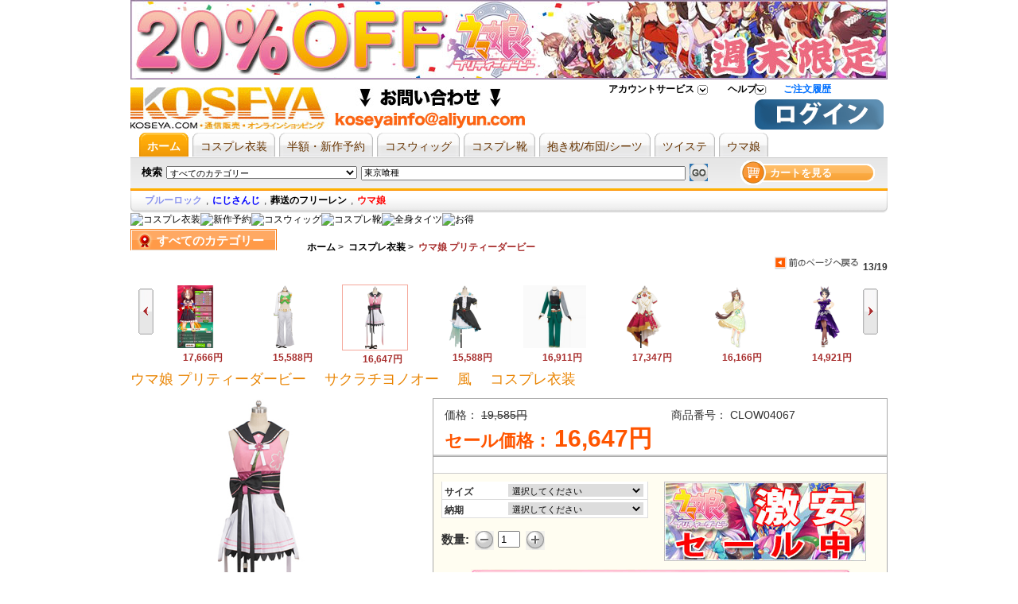

--- FILE ---
content_type: text/html; charset=utf-8
request_url: https://www.koseya.com/products_p19996.html
body_size: 32326
content:

<!DOCTYPE html PUBLIC "-//W3C//DTD XHTML 1.0 Transitional//EN" "http://www.w3.org/TR/xhtml1/DTD/xhtml1-transitional.dtd">
<html xmlns="http://www.w3.org/1999/xhtml">
<head>
<title>ウマ娘 プリティーダービー 　サクラチヨノオー　 風 　コスプレ衣装:KOSEYA.COM・通販</title>
<meta name="keywords" content="ウマ娘 プリティーダービー 　サクラチヨノオー　 風 　コスプレ衣装" />
<meta name="description" content="ウマ娘 プリティーダービー 　サクラチヨノオー　 風 　コスプレ衣装なら、まずはKOSEYAをチェック！KOSEYAは激安で、高い品質を持つ、ウマ娘 プリティーダービー 　サクラチヨノオー　 風 　コスプレ衣装以外に様々な商品ありの通販サイトです。ここでは、お客様に対し、週必着、無料配達などのサービスを提供いたします！" />
<meta name="ROBOTS" content="All" />
<meta http-equiv="Content-Type" content="text/html; charset=utf-8" />
<meta http-equiv="X-UA-Compatible" content="IE=EmulateIE7" />
<meta http-equiv="imagetoolbar" content="no" />
<meta name="author" content="koseya.com Team and others" />

<!--shh20200527<link rel="icon" href="favicon.ico" type="image/x-icon" />-->
<!--shh20200527<link rel="shortcut icon" href="favicon.ico" type="image/x-icon" /> -->

<base href="https://www.koseya.com/" />
<script type="text/javascript">var baseURL = "/"</script>
<link rel="stylesheet" type="text/css" href="includes/templates/chanelwatches/css/global.css" />
<link rel="stylesheet" type="text/css" href="includes/templates/chanelwatches/css/style_imagehover.css" />
<link rel="stylesheet" type="text/css" href="includes/templates/chanelwatches/css/style_sheets.css" />
<link rel="stylesheet" type="text/css" href="includes/templates/chanelwatches/css/style_zz.css" />
<link rel="stylesheet" type="text/css" href="includes/templates/chanelwatches/css/stylesheet_reward.css" />
<link rel="stylesheet" type="text/css" media="print" href="includes/templates/chanelwatches/css/print_stylesheet.css" />
<script type="text/javascript" src="includes/templates/chanelwatches/jscript/jscript_frmCheck.js"></script>
<script type="text/javascript" src="includes/templates/chanelwatches/jscript/jscript_imagehover.js"></script>
<script type="text/javascript" src="includes/templates/chanelwatches/jscript/jscript_jquery-1.3.2.min.js"></script>
<script type="text/javascript" src="includes/templates/chanelwatches/jscript/jscript_jquery-min.js"></script>
<script type="text/javascript" src="includes/templates/chanelwatches/jscript/jscript_main.js"></script>
<script type="text/javascript" src="includes/templates/chanelwatches/jscript/jscript_prototype.js"></script>
<script type="text/javascript" src="includes/templates/chanelwatches/jscript/jscript_utils.js"></script>
<script type="text/javascript" src="includes/modules/pages/product_info/jscript_productZoom.js"></script>
<script type="text/javascript" src="includes/modules/pages/product_info/jscript_score.js"></script>
<script type="text/javascript" src="includes/modules/pages/product_info/jscript_textarea_counter.js"></script>
<script language="javascript" type="text/javascript"><!--
function popupWindow(url) {
  window.open(url,'popupWindow','toolbar=no,location=no,directories=no,status=no,menubar=no,scrollbars=no,resizable=yes,copyhistory=no,width=100,height=100,screenX=150,screenY=150,top=150,left=150')
}
function popupWindowPrice(url) {
  window.open(url,'popupWindow','toolbar=no,location=no,directories=no,status=no,menubar=no,scrollbars=yes,resizable=yes,copyhistory=no,width=600,height=400,screenX=150,screenY=150,top=150,left=150')
}
//--></script>
<script>
var FRIENDLY_URLS='true';
var symbolLeft='円';
var symbolRight='';
var min_quantity = 1;

var discount = new Array();
discount[0] ="1-19585-0-0";
function formatC(s){
	s = s + '';
    if(/[^0-9\.]/.test(s)) return "invalid value";
	s=s.replace(/^(\d*)$/,"$1.");
	s=(s).replace(/(\d*\.\d\d)\d*/,"$1");
	
	s=s.replace(".",",");
	
	var re=/(\d)(\d{3},)/;
	while(re.test(s)) s=s.replace(re,"$1,$2");
	s=s.replace(/,(\d\d)$/,".$1");
	var mystring=s.replace(/^\./,"0.");
	s=mystring.substring(0,mystring.length-1);

	return s.replace(/^\./,"0.");
}

function check_product(frm){
  if($_('cart_quantity').value < min_quantity){    
    alert('The Quantity you submitted is invalid.');
    return false;
  }
  return true;
}

function in_array(needle, haystack){
    var type = typeof needle;
    if(type == 'string' || type =='number'){
        for(var i in haystack){
            if(haystack[i] == needle){
                return true;
              }
        }
    }
    return false;
}
function is_array(array){
   if(typeof array == 'object' && typeof array.sort == 'function' && typeof array.length == 'number'){
      return true;
   }else{
      return false;
   }
}
function changePrice(){
  var qty = $_('cart_quantity').value;
  var tmp ;
  for(var i=discount.length-1;i>=0;i--){
    tmp = discount[i].split("-");
    if(qty >= parseInt(tmp[0])){
      $_('products_price_unit').innerHTML= formatC(tmp[1], false);
      $_('products_price_all').innerHTML= '&nbsp;' + formatC(parseInt(qty)*parseFloat(tmp[1])) + ' ';
      if(parseInt(tmp[2]) > 0){
        $_('shipping_rule').innerHTML = ("+ " + formatC(parseFloat(tmp[3])) + " Free Shipping ");
      }
      else{
        $_('shipping_rule').innerHTML = ("+ Shipping Cost");
      }
      break;
    }else{
      $_('products_price_unit').innerHTML= formatC(tmp[1], false);
    }
  }
}
function changeShippingCost(){
  var standardArray = new Array();
  var expeditedArray = new Array();
  var standardSkipArray = new Array();
  var expeditedSkipArray = new Array();
  var tmpa;
  var tmpb;
  var country_ida;
  var country_idb;
  var tmpCosta;
  var tmpCostb;
  var costa;
  var costb;
  var weight = 1.5;
	var productsprice = 19585;
  var standardSkip = '';
  var standard = '';
  var expeditedSkip = '';
	var expedited = '';
  var country = $_('country_id').value;
  var qty = $_('shippingCostQty').value;
	var units = ' kg';
	var maxweight =500;
	
  standardSkipArray = standardSkip.split(',');
	expeditedSkipArray = expeditedSkip.split(',');

  standardArray = standard.split('-');
  expeditedArray = expedited.split('-');
	
	$_('weight').innerHTML = parseInt(qty)*parseFloat(weight)+units;
  
	
	
	if(qty == '' || qty == 0 || country == '-1' ||  maxweight <= parseInt(qty)*parseFloat(weight)){
		if(maxweight <= parseInt(qty)*parseFloat(weight)){
			alert('Has exceeded the weight limit, please re-enter');
			return false;
		}else{
			alert('Please Input Qty. Or Select Country');
			return false;
		}
  }else{
		if(in_array(country,standardSkipArray) || country == standardSkipArray){
			 $_('standard').innerHTML = 'sorry,The countries do not provide transportation';
		}else{
			/* Standard Shipping Cost - Start */
			Outer:
				for(var i=0;i<3;i++){
					tmpa = standardArray[i].split('|');
					country_ida = tmpa[0].split(',');
					if(in_array(country,country_ida)){
						tmpCosta = tmpa[1].split(',');
					Inner:
						for(var i=0,n=tmpCosta.length; i < n; i++){
							costa = tmpCosta[i].split(':');
							if(parseInt(qty)*parseFloat(weight) <= parseFloat(costa[0])){
								if(costa[1].indexOf('%') == -1){
									$_('standard').innerHTML = formatC(parseFloat(costa[1]));
								}else{
									
									$_('standard').innerHTML = formatC((parseFloat(costa[1])/100) * parseFloat(productsprice));
								}
								break Inner;
							}
						}
					break Outer;
				}//end if
					
				if (in_array('00',country_ida)) {
					 tmpCosta = tmpa[1].split(',');
				InnerTwo:
					 for(var i=0,n=tmpCosta.length; i < n; i++){
						 costa = tmpCosta[i].split(':');
						 if(parseInt(qty)*parseFloat(weight)  <= parseFloat(costa[0])){
							 if(costa[1].indexOf('%') == -1){
									$_('standard').innerHTML = formatC(parseFloat(costa[1]));
							 }else{
									$_('standard').innerHTML = formatC((parseFloat(costa[1])/100) * parseFloat(productsprice));
							 }
						 break InnerTwo;
						 }
					 }
					break Outer;
				}//end if
				}/* Standard Shipping Cost - End */
		}
	
		if(in_array(country,expeditedSkipArray) || country == expeditedSkipArray){
			$_('express').innerHTML = 'sorry,The countries do not provide transportation';
		}else{
			/* Express Shipping Cost - Start */
			OuterTwo:  
				for(var i=0;i<3;i++){
					tmpb = expeditedArray[i].split('|');
					country_idb = tmpb[0].split(',');
					if(in_array(country,country_idb)){
						tmpCostb = tmpb[1].split(',');
					InnerThree:
						for(var i=0,n=tmpCostb.length; i < n; i++){
							costb = tmpCostb[i].split(':');
							if(parseInt(qty)*parseFloat(weight)  <= parseFloat(costb[0])){
								if(costb[1].indexOf('%') == -1){
									$_('express').innerHTML = formatC(parseFloat(costb[1]));
								}else{
									$_('express').innerHTML = formatC((parseFloat(costb[1])/100) * parseFloat(productsprice));
								}
							break InnerThree;
							}
						}
						break OuterTwo;
					}//end if
					
					if (in_array('00',country_idb)) {
					 tmpCostb = tmpb[1].split(',');
					InnerFour:
					 for(var i=0,n=tmpCostb.length; i < n; i++){
						 costb = tmpCostb[i].split(':');
						 if(parseInt(qty) * parseFloat(weight) <= parseFloat(costb[0])){
							 if(costb[1].indexOf('%') == -1){
								 $_('express').innerHTML = formatC(parseFloat(costb[1]));
							 }else{
								 $_('express').innerHTML = formatC((parseFloat(costb[1])/100) * parseFloat(productsprice));
							 }
						 break InnerFour;
						 }
					 }
					break OuterTwo;
				}//end if
				}/* Express Shipping Cost - End */
		}
  }
}


var shipping_info='<h2 class="blue">KOSEYA.COM・通販の支払方法:</h2><dl class="dl_dot pad_10px"><dt>銀行振込　三井住友銀行</dt><!--del google checkout<dt>Google Checkout</dt>--><dt>PAYPAL　オンライン支払</dt><dt>クレジットカード</dt><dt>代金引換　(手数料2500円)</dt></dl><div>お好きな支払方法を選んでください。</div><br><h2 class="blue">納期について:</h2><dl class="dl_dot pad_10px"><dt>受取製造(コス衣装)：20-30日</dt><dt>週必着(コス衣装)：7-14日</dt><dt>受取製造(全身タイツ、靴、ウィッグ、ウェディングドレスなど)：10-15日</dt><dt>即納品：2-5日</dt></dl><div>※運輸状況によって、予定より遅れることも可能ですので、予めご了承ください。</div>';


var payment_option='<h2 class="blue">Shipping Methods:</h2><div class="margin_t gray_bg pad_10px line_180">Shipping To:<br/><select name="zone_country_id" id="country_id" onchange="return changeShippingCost();" class="select3">  <option value="" selected="selected">国を選択してください...</option>  <option value="-1">-----------------------</option>  <option value="223">　</option>  <option value="-1">-----------------------</option>  <option value="223">　</option>  <option value="241">その他</option>  <option value="107">日本</option></select><br/><div class="fl" style="width:90px;">Qty:<br/><input type="text" class="input3" name="shippingCostQty" value="1" id="shippingCostQty" onkeyup="value=value.replace(/[^\\d]/g,\'\');changeShippingCost();"/></div><div class="fl" style="width:90px;">Weight:<br/><span id="weight"class="red">Waiting for input</span></div><br class="clear"/>Standard shipping:  Normally takes 7 to 10 days.<br/><span id="standard" class="red">Waiting for input</span><br/>Express shipping:  Normally takes 2 to 4 days.<br/><span id="express" class="red">Waiting for input</span></div><div class="margin_t red">This is Your Text</div>Time of transit varies depending on where you\'re located and where your package is coming from.</div>';

</script>

<!--[if IE 6]><script>
document.execCommand("BackgroundImageCache", false, true);
</script><![endif]-->
</head>


<body id="productinfoBody" onload="oneload()">
<a name="top"></a>


<style>
/*delbyshh 20200527 #go_top {background:url(images/go_top.gif) no-repeat left top;width:47px;height:100px;position:fixed;bottom:0;right:100px;z-index:999;_position:absolute;_top:expression(document.documentElement.clientHeight+document.documentElement.scrollTop-this.offsetHeight+"px");*/

#go_top {background:url() no-repeat left top;width:47px;height:100px;position:fixed;bottom:0;right:100px;z-index:999;_position:absolute;_top:expression(document.documentElement.clientHeight+document.documentElement.scrollTop-this.offsetHeight+"px");
}
#go_top a {display:block;width:47px;height:100px;line-height:100px;text-align:center;}
</style>
<div id="go_top"><a href="/products_p19996.html#top"></a></div>
<script>
var screen_w = screen.width;
if(screen_w==1024) {
	$("#go_top").css('right',"-10px");
}
</script>
<div id="wrapper"><!-- wrapper S-->
<div id="pop_window" style="display:none"></div>
<div class="slucky"><!-- content S-->

<!--bof-header logo and navigation display-->
<script src="https://www.koseya.com/chat/welive_image.php" language="javascript"></script>
	
<!-- 20130311 top banner1 add by cl start-->

<a href="/c1904" target=_blank><img src="/koseya/c2/c2-1904-20.jpg" alt="ウマ娘　コスプレ衣装" title="ウマ娘　コスプレ衣装" width="100%"></a>  
<!-- 
<a href="/c3385#catedescription" target=_blank><img src="/koseya/c2/c2-3385.jpg" alt="呪術廻戦　コスプレ衣装" title="呪術廻戦　コスプレ衣装" width="100%"></a>
<a href="/c2225#catedescription" target=_blank><img src="https://www.aya-koya.com/images/cm/c2/c2-3220.jpg" alt="鬼滅の刃　コスプレ衣装" title="鬼滅の刃　コスプレ衣装" width="100%"></a>
<a href="https://www.koseya.com/c136#catedescription" target=_blank><img src="https://www.aya-koya.com/images/cm/topidolish.jpg" alt="idolish　コスプレ衣装" title="idolish　コスプレ衣装" width="100%"></a> --><!--	-->
 <!-- 20130311 top banner1 add by cl over -->   
<div id="headerblock">
<div style="display:none;" id="chat_div">
	<div class="g_t_c">
	<!-- BOF Chat Live -->
<!--<a href="https://www.koseya.com/index.php?main_page=contact_us"><img src="includes/templates/chanelwatches/images/lp.gif" alt="" width="184" height="53"  class="margin_t" /></a>-->
<!-- EOF Chat Live -->	</div>
	<div id="chat_div_name" class="pad_l_28px margin_t g_t_l"><ul class="gray_trangle_list"/></div>
	<!--SHH
	<img width="13" height="13" border="0" onclick="close_chat_div()" src="http://www.koseya.com/images/root/close.gif" title="close" alt="close" id="chat_div_close_img"/>-->
	</div>
<!--bof-branding display-->
 <div style="position: absolute; top: 40px; left: 300px;" class="big black"><meta name="google-site-verification" content="epTv-HKacxjhi1jPRGtGatBaJpR47iaugjP_c46FhYA" />	</div> 
<div id="logoWrapper">
    	  
			
		<!--<li><a href=" http://www.koseya.com/en">English</a></li>-->
<div id="tabs">  
  <ul>  	
    <li><a target="_top" class="one outer" rel="nofollow" href="https://www.koseya.com/index.php?main_page=account">アカウントサービス      <!--[if IE 7]><!--></a><!--<![endif]-->
      <!--[if lte IE 6]><table><tr><td style="position:absolute;left:0;top:0;"><![endif]-->
      <div class="tab_left">
        <p><a target="_top" title="ご注文履歴" rel="nofollow" href="https://www.koseya.com/index.php?main_page=account"> <span>ご注文履歴</span></a></p>
        <p><a target="_top" title="個人情報設定" rel="nofollow" href="https://www.koseya.com/index.php?main_page=account_edit">個人情報設定</a></p>
        <p><a target="_top" title="お届け先設定" rel="nofollow" href="https://www.koseya.com/index.php?main_page=manager_address">お届け先設定</a></p>
        <p><a target="_top" title="ウォッチリスト" rel="nofollow" href="https://www.koseya.com/index.php?main_page=wishlists_manager"> <span>ウォッチリスト</span></a></p>
        <!--<p><a target="_top" title="私の質問リスト" rel="nofollow" href="https://www.koseya.com/index.php?main_page=case_list"> <span>私の質問リスト</span></a></p>-->
      </div>
      <!--[if lte IE 6]></td></tr></table></a><![endif]-->
    </li>
	
    <li><a class="two outer" rel="nofollow" target="_top" href="https://www.koseya.com/faq.html">ヘルプ      <!--[if IE 7]><!--></a><!--<![endif]-->
      <!--[if lte IE 6]><table><tr><td style="position:absolute;left:0;top:0;"><![endif]-->
      <div class="tab_center">
        <p><a target="_top" rel="nofollow" href="https://www.koseya.com/faq.html">お問い合わせ</a></p>
        <p><a target="_top" rel="nofollow" href="https://www.koseya.com/index.php?main_page=faqs_all">よくあるご質問</a></p>
      </div>
      <!--[if lte IE 6]></td></tr></table></a><![endif]-->
    </li>
    	<!--20140728 by dinglei start-->
	<li>
		<a style="color:rgb(0, 112, 255)" target="_top" class=" outer" title="ご注文履歴" rel="nofollow" href="https://www.koseya.com/index.php?main_page=account">ご注文履歴</a>
	</li>
	<!--20140728 by dinglei end-->

	<!--del by shh 20130314
	<li class="noborder"><a title="Currencies" rel="nofollow" class="three outer" href="/products_p19996.html#nogo">通貨: <em>円</em>
   -->
      <!--[if IE 7]><!--></a><!--<![endif]-->
      <!--[if lte IE 6]><table><tr><td style="position:absolute;left:0;top:0;"><![endif]-->
	<!--del by shh 20130314
      <div class="tab_right">
                  	<p><img src="includes/templates/chanelwatches/images/icons/flag/USD.gif" alt="USD" title=" USD " width="16" height="11"  border="0" class="g_t_m" /><a target="_top" title="US Dollar" rel="nofollow" href="/products_p19996.html?currency=USD">US Dollar</a></p>
                  	<p><img src="includes/templates/chanelwatches/images/icons/flag/EUR.gif" alt="EUR" title=" EUR " width="16" height="11"  border="0" class="g_t_m" /><a target="_top" title="US Dollar" rel="nofollow" href="/products_p19996.html?currency=EUR">Euro</a></p>
                  	<p><img src="includes/templates/chanelwatches/images/icons/flag/GBP.gif" alt="GBP" title=" GBP " width="16" height="11"  border="0" class="g_t_m" /><a target="_top" title="US Dollar" rel="nofollow" href="/products_p19996.html?currency=GBP">GB Pound</a></p>
                  	<p><img src="includes/templates/chanelwatches/images/icons/flag/CAD.gif" alt="CAD" title=" CAD " width="16" height="11"  border="0" class="g_t_m" /><a target="_top" title="US Dollar" rel="nofollow" href="/products_p19996.html?currency=CAD">Canadian Dollar</a></p>
                  	<p><img src="includes/templates/chanelwatches/images/icons/flag/AUD.gif" alt="AUD" title=" AUD " width="16" height="11"  border="0" class="g_t_m" /><a target="_top" title="US Dollar" rel="nofollow" href="/products_p19996.html?currency=AUD">Australian Dollar</a></p>
                  	<p><img src="includes/templates/chanelwatches/images/icons/flag/CNY.gif" alt="CNY" title=" CNY " width="16" height="11"  border="0" class="g_t_m" /><a target="_top" title="US Dollar" rel="nofollow" href="/products_p19996.html?currency=CNY">CNY</a></p>
                </div>-->
      <!--[if lte IE 6]></td></tr></table></a><![endif]-->
    </li>
  </ul>
</div>
<!-- eof: featured products  -->

              	<style> #intro li{ float:left;} </style>
			    <ul id="intro">
			    					    <li class="index_logo"><a href ="/" title="コスプレ衣装 &amp; コスプレ通販"><img src="/includes/templates/chanelwatches/images/logo.gif" alt="コスプレ衣装 & コスプレ通販"></li>
			                    <!--20130311 logo right banner2 add by cl start-->
                <li><a href="https://twitter.com/KOSEYAJP" target="_blank"><img src="https://www.koseya.com/koseya/banner/qa.jpg"></a> 

<!--
<a href="https://twitter.com/KOSEYAJP" target="_blank"><img src="
/koseya/banner/top-bar1.jpg"></a> 
<a href="https://twitter.com/KOSEYAJP" target="_blank"><img src="https://www.aya-koya.com/images/cm/top-bar3.jpg"></a>-->

	</li>
                	<!--<li>
                  
                    </li>-->
                  <!--20130311 logo right banner2 add by cl over-->   
                
                
			    </ul>
											    <div id="changeThemes" style="display:none;">
			    					<div id="changeThemes_right">
					<b>Change Themes</b>
					<div id="themes-selector" class="themes-selector">
				<a href="#" class="on">1</a><a href="#" class="">2</a><a href="#" class="">3</a>					</div>
					</div>
				</div>
				                <!--<div style=" position:absolute; right:400px; top:10px;"><a href="http://www.buycos.com"><strong>buycos</strong></a></div>-->
			    <ul id="bookmark">
			      
			      <li class="fr pad_r_5px" style="position:relative;padding-left:60px;">
					  <span style="position:absolute;left:0;top:3px;font-weight:bold;color:#D6211A;display:none">
						ようこそ!&nbsp; 
						</span>
					  <a rel="nofollow" target="_top" href="/index.php?main_page=login" title="Login"> <img src="/includes/templates/chanelwatches/images/login.gif"></a>
					  <!--delbysh <a rel="nofollow" target="_top" href="http://www.koseya.com/index.php?main_page=login" title="新規登録"><img src="http://www.koseya.com/includes/templates/chanelwatches/images/register.gif"></a> -->
				  </li>
			      			    </ul>		
		</div>
<br class="clear" /><!--eof-branding display-->


<div>
  	  
            <div id="menuwrap">
<!-- <div class="menu_l"></div>
	  <div class="menu_c">-->
                <!--bof-header ezpage links-->
  <!--                 <ul>
  
    <li class="li1 m"><span><a href="http://www.koseya.com/index.php">ホーム</a></span></li>
    <li class="s"></li>
      
    <li class="li2 m"><span><a href="http://www.koseya.com/c2">コスプレ衣装</a></span></li>
    <li class="s"></li>
      
    <li class="li3 m"><span><a href="http://www.koseya.com/c150">ウィッグ</a></span></li>
    <li class="s"></li>
      
    <li class="li4 m"><span><a href="http://www.koseya.com/zentaisale.html">全身タイツ</a></span></li>
    <li class="s"></li>
      
    <li class="li5 m"><span><a href="http://www.koseya.com/c1939">抱き枕</a></span></li>
    <li class="s"></li>
      
    <li class="li6 m"><span><a href="http://www.koseya.com/c713">ロリィタ</a></span></li>
    <li class="s"></li>
      
    <li class="li7 m"><span><a href="http://www.koseya.com/hot_sale_2.html">3月新作</a></span></li>
      
    <li class="li8 m"><span><a href="http://www.koseya.com/hot_sale_1.html"><font color=red>即納商品</font></a></span></li>
    <li class="s"></li>
      
    <li class="li9 m"><span><a href="http://www.koseya.com/hotproducts.html">お得なもの！</a></span></li>
    <li class="s"></li>
    </ul>
        </div>-->
           <!-- 20130329 add topmenu by cl top menu-->
           <style type="text/css"> 
<!--
body,ul,ol,li,dl,dt,dd,h1{margin:0;padding:0;list-style:none;}
body{font:12px "Arial","MS Gothic";color:#333;background:#FFF;}
a{border:none;text-decoration:none;}
#menu{width:950px;margin:1px auto;clear:both}

  #menu dl{padding-left:10px;height:30px;overflow:hidden;}
  #menu dl dd{float:left;padding-right:5px;}
  #menu dl dd a{display:block;padding-left:10px;background:url("/images/topmenu.gif") no-repeat 0 -60px;}
  #menu dl dd a span{
    display:block;
    color:#630;
    height:30px;
    /* width:50px; */
    text-align:center;
    padding-right:10px;
    line-height:34px;
    font-size:14px;
    background:url("/images/topmenu.gif") no-repeat right -60px;
    overflow:hidden;
  }
  #menu dl dd a:hover,
  #menu dl dd.ok a{background-position:0 -90px;}
  #menu dl dd a:hover span,
  #menu dl dd.ok a span{cursor:pointer;font-weight:bold;color:#FFF;background-position:right -90px;}
  #menu ol{clear:both;height:30px;background:url("/images/topmenu.gif") repeat-x 0 0;display:none}
  #menu ol li{float:left;}
  #menu ol li a{color:#930;display:block;text-align:center;height:30px;line-height:32px;overflow:hidden;}
  #menu ol li a:hover,
  #menu ol li.ok a{font-weight:bold;background:url("/images/topmenu.gif") no-repeat 0 -30px;}
  #menu ol li span{width:150px;position:absolute;}
  #menu ol li span h1{font:12px "MS Gothic";float:none;display:block;background:#E6E6E6;}
  #menu ol li span h1 a,
  #menu ol li.ok span h1 a,
  #menu ol li.ok span ul a{
    color:#333;
    width:148px;
    text-indent:10px;
    height:24px;
    line-height:26px;
    text-align:left;
    font-weight:normal;
    border-top:#FFF 1px solid;
    border-bottom:#A0A0A0 1px solid;
    border-right:#A0A0A0 1px solid;
    background-image:none;
  }
  #menu ol li span h1 a:hover,
  #menu ol li span h1.ok a{color:#930;font-weight:bold;background:#D9D9D9;}
  #menu ol li.ok span ul{width:147px;border:#E6E6E6 1px solid;border-top:none;overflow:hidden;background:#828B34;}
  #menu ol li.ok span ul a{border:none;}
  #menu ol li.ok span ul a:hover{color:#930;font-weight:bold;text-indent:15px;background-image:none;}
.no{display:none;}
-->
</style>
<script language="javascript">
<!--
function ShowMenu(obj,n){
  var dd = obj.parentNode.getElementsByTagName("dd");
  for(var i=0;i<dd.length;i++){dd[i].className = "";}
  dd[n].className = "ok";
  var ol = document.getElementById("menu").getElementsByTagName("ol");
  for(var i=0;i<ol.length;i++){ol[i].className = "no";}
  ol[n].className = "";
}
function ShowSpan(obj,n){
  var span = obj.parentNode.getElementsByTagName("span");
  for(var i=0;i<span.length;i++){span[i].className = "no";}
  span[n].className = "";
  var li = obj.parentNode.getElementsByTagName("li")
  for(var i=0;i<li.length;i++){li[i].className = "";}
  li[n].className = "ok";
}
function ShowUl(obj,n){
  var ul = obj.parentNode.getElementsByTagName("ul");
  var h1 = obj.parentNode.getElementsByTagName("h1");
  for(var i=0; i<h1.length;i++){
    h1[i].innerHTML = h1[i].innerHTML.replace("-","+");
    h1[i].className = "";
  }
  if(ul[n].className == "no"){ 
    ul[n].className = "";
    obj.className = "ok";
    obj.innerHTML = obj.innerHTML.replace("+","-");
  }else{
    ul[n].className = "no";
    return;
  }
  for(var i=0; i<ul.length;i++){if(i!=n){ ul[i].className = "no";}}
}
//-->
</script>

    <div id="menu" rel="nofollow">
  <dl>
    <dd class="ok" onmouseover="javascript:ShowMenu(this,0);"><a rel="nofollow" href="/"><span>ホーム</span></a></dd>
    <dd onmouseover="javascript:ShowMenu(this,1);"><a rel="nofollow" href="/c2"><span>コスプレ衣装</span></a></dd>
   <dd onmouseover="javascript:ShowMenu(this,2);"><a rel="nofollow" href="/c1628"><span>半額・新作予約</span></a></dd>
    <dd onmouseover="javascript:ShowMenu(this,3);"><a rel="nofollow" href="/c150"><span>コスウィッグ</span></a></dd>
    <dd onmouseover="javascript:ShowMenu(this,4);"><a rel="nofollow" href="/c43"><span>コスプレ靴</span></a></dd>
    <dd onmouseover="javascript:ShowMenu(this,5);"><a rel="nofollow" href="/c1939"><span>抱き枕/布団/シーツ</span></a></dd>
	 <dd onmouseover="javascript:ShowMenu(this,6);"><a rel="nofollow" href="/c3281"><span>ツイステ</span></a></dd>
　　　　<dd onmouseover="javascript:ShowMenu(this,7);"><a rel="nofollow" href="/c1904"><span>ウマ娘</span></a></dd>
    <!--<dd onmouseover="javascript:ShowMenu(this,7);"><a rel="nofollow" href="/c713"><span>ロリータ</span></a></dd>-->
    <!--<dd onmouseover="javascript:ShowMenu(this,8);"><a rel="nofollow" href="/c40"><span>メイド服</span></a></dd>-->
    <!--<dd onmouseover="javascript:ShowMenu(this,9);"><a rel="nofollow" href="/c1"><span>コスチューム</span></a></dd>-->
  </dl>
  <!-- ホーム -->
  <ol>

        
  </ol>
  <!--コスプレ衣装-->
  <ol class="no">

      <!--<span class="no">
        <h1 onclick="javascript:ShowUl(this,0)"><a href="javascript:void(0);"> - 菜单B_0_0</a></h1>
        <ul>
          <a href="javascript:void(0);">菜单B_0_0_0000000000</a>
          <a href="javascript:void(0);">菜单B_0_0_1</a>
          <a href="javascript:void(0);">菜单B_0_0_2</a>
          <a href="javascript:void(0);">菜单B_0_0_3</a>
        </ul>
        <h1 onclick="javascript:ShowUl(this,1)"><a href="javascript:void(0);"> + 菜单B_0_1</a></h1>
        <ul class="no">
          <a href="javascript:void(0);">菜单B_0_1_0</a>
          <a href="javascript:void(0);">菜单B_0_1_1</a>
          <a href="javascript:void(0);">菜单B_0_1_2</a>
          <a href="javascript:void(0);">菜单B_0_1_333333333333333</a>
        </ul>
      </span>-->
    </li>
    
 
   
  </ol>
  <!--半額・新作予約-->
  <ol class="no">


    
  </ol>
  <!-- コスプレウィッグ -->
  <ol class="no">

    </ol>
    <!-- コスプレ靴 -->
  <ol class="no">

 
    </ol>
    <!-- 全身タイツ -->
  <ol class="no">

    </ol>
    <!-- 抱き枕 -->
  <ol class="no">

    </ol>
    <!-- ロリータ -->
  <ol class="no">


    </ol>
    <!-- メイド服 -->
  <ol class="no">


    </ol>

    <!-- セール商品 -->
  <ol class="no">
        <li onmouseover="javascript:ShowSpan(this,0);"><a href="/hot_sale_2.html">&nbsp;&nbsp;４月新作&nbsp;</a></li>
    <li onmouseover="javascript:ShowSpan(this,1);"><a href="/c2206">&nbsp;&nbsp;即納・翌日発送&nbsp;</a></li>
    <li onmouseover="javascript:ShowSpan(this,2);"><a href="/c1677">&nbsp;&nbsp;AMNESIA&nbsp;</a></li>
    <li onmouseover="javascript:ShowSpan(this,3);"><a href="/c1678">&nbsp;&nbsp;DIABOLIK LOVERS&nbsp;</a></li>
    <li onmouseover="javascript:ShowSpan(this,4);"><a href="/c2089">&nbsp;&nbsp;カーニヴァル&nbsp;</a></li>
    <li onmouseover="javascript:ShowSpan(this,5);"><a href="/c2209">&nbsp;&nbsp;まおゆう魔王勇者&nbsp;</a></li>
    <li onmouseover="javascript:ShowSpan(this,6);"><a href="/c2168">&nbsp;&nbsp;ささみさん@がんばらない&nbsp;</a></li>
    <li onmouseover="javascript:ShowSpan(this,7);"><a href="/c836">&nbsp;&nbsp;<strong>もっと見る</strong>&nbsp;</a></li>
    </ol>

</div>		

		 <!-- 20130329 add topmenu by cl top menu-->
                <!--eof-header ezpage links-->
		
	<!--	delby shh 20130314
		<div id="nav_chat" class="fr">
        <ul>
          <span id="nav_chat_sales">
                   <p style="margin-top: 0px;"> <a aim="" yahoo="koseyainfo@yahoo.co.jp" email="service@koseya.com" skype="koseya-service" msn="koseya@hotmail.co.jp" onClick="show_chat_div(this);" title="えりこ" class="red" href="javascript:void(0);"><strong>えりこ</strong> </a> <em> ただ今オンライン�?/em> </p>
                        <p style="margin-top: 0px;"> <a aim="" yahoo="koseyainfo@yahoo.co.jp" email="service@koseya.com" skype="koseya-service" msn="koseya@hotmail.co.jp" onClick="show_chat_div(this);" title="えりこ" class="red" href="javascript:void(0);"><strong>えりこ</strong> </a> <em> ただ今オンライン�?/em> </p>
                        <p style="margin-top: 0px;"> <a aim="" yahoo="koseyainfo@yahoo.co.jp" email="service@koseya.com" skype="koseya-service" msn="koseya@hotmail.co.jp" onClick="show_chat_div(this);" title="えりこ" class="red" href="javascript:void(0);"><strong>えりこ</strong> </a> <em> ただ今オンライン�?/em> </p>
                        <p style="margin-top: 0px;"> <a aim="" yahoo="koseyainfo@yahoo.co.jp" email="service@koseya.com" skype="koseya-service" msn="koseya@hotmail.co.jp" onClick="show_chat_div(this);" title="えりこ" class="red" href="javascript:void(0);"><strong>えりこ</strong> </a> <em> ただ今オンライン�?/em> </p>
                  
                    
          </span>
        </ul>
      </div>
	  	  </div>-->

       <script>marquee(3000, 15 ,0 ,'nav_chat_sales');</script>
      <!--bof-navigation display-->
      <script src="includes/templates/chanelwatches/jscript/search.js"></script>
<style>
#shopping_cart_td img {border:1px solid #F3F4F2;}
</style>
<script language="javascript">

function show_shopping_cart() {
	$("#shopping_cart_box").show();
	
}
function hide_shopping_cart() {
	$("#shopping_cart_box").hide();
}
function delete_shopping_products(n) {
	$("#shopping_cart_box").html('<div style="padding:10px;text-align:center;"><img src="images/loading.gif">Loading......</div>');
	var query_str = {product_id:n};
	var limit_page = 'product_info';
	$.post('ajax_delete_shopping_products.php',query_str,function(data){
		if(limit_page == 'shopping_cart') {
			window.name="1";
			window.location = window.location;
		}else {
			var shopping_cart = data.split('###');
			$("#shopping_cart_total").html(" カート中の商品 "+shopping_cart[1]+" 件");
			$("#shopping_cart_box").html(shopping_cart[0]);
		}
	})

}
//document.onclick = function(){document.getElementById("search_suggest").style.display = "none";}
$(function(){
	if(window.name=="1"){
		show_shopping_cart();
		window.name="";
	}
})
</script>
<div class="search_bar fl" style="position:relative;"><form name="quick_find_header" action="https://www.koseya.com/index.php?main_page=advanced_search_result" method="get" id = "quick_find_header"><input type="hidden" name="main_page" value="advanced_search_result" /><input type="hidden" name="inc_subcat" value="1" style="display: none" /><input type="hidden" name="search_in_description" value="1" /><ul id="search_con" class="use_nav_bg"><b></b><li><font color=black>検索</font></li><li><select name="categories_id" class="select" id="light_select">
  <option value="" selected="selected">すべてのカテゴリー</option>
  <option value="2">コスプレ衣装</option>
  <option value="121">ウィッグ</option>
  <option value="713">ゴスロリ/ロリータ</option>
  <option value="43">コスプレブーツ</option>
  <option value="1807">コスプレ道具</option>
  <option value="117">全身タイツ</option>
  <option value="1">コスチューム</option>
  <option value="836">ファッション</option>
</select>
</li><li><input type="text" name="keyword" class ="input" autocomplete="off" id="keyword" value="東京喰種" onfocus="if (this.value == '東京喰種') this.value = '';" onKeyUp="searchSuggest();" onblur="if (this.value == '') this.value = '東京喰種';" /><br></li><li><a class="btn_search" onclick="if($_('keyword').value=='Enter search keywords here'){alert('Please submit the keyword!');}else{$_('quick_find_header').submit();}return false;" href="javascript:void(0);"></a></li></ul><ul id="shoping_con"><li><a href="https://www.koseya.com/index.php?main_page=shopping_cart" id="show_shopping_cart_link" onmouseover="show_shopping_cart();" onmouseout="hide_shopping_cart();" rel="nofollow"><span>カートを見る</span></a></li></ul><div id="shopping_cart_box" style="overflow:hidden;width:315px;background:#fff;border:3px solid #F9DDA8;position:absolute;top:32px;right:0px;display:none; z-index: 999;" onmouseover="show_shopping_cart();" onmouseout="hide_shopping_cart();"><span onclick="hide_shopping_cart();"  style="padding:3px;margin-top:3px;cursor:pointer;position:absolute;right:0;bottom:0;background:url(includes/templates/chanelwatches/images/close2.gif) no-repeat;width:18px;height:19px;"></span><div style="height:10px;"></div><div id="Content" class="sideBoxContent" style="text-align:center;"><div id="cartBoxEmpty">カートは空です。</div><div style="height:15px;"></div></div></div></form></div>      <!--eof-navigation display-->
	  <div class="Contentaaron">
<ul>
  <li><img width="5" height="31" src="includes/templates/template_default/images/key_01.gif"> </li>
   <!-- pop sarches add by cl start -->
   <li class="Popular_bg"><a href="/c1685" ><strong><font color="#8c95ee" >ブルーロック</font></strong></a>,<a href="/c3427" ><strong><font color="blue" >にじさんじ</font></strong></a>,<a href="/c3343" ><strong>葬送のフリーレン</strong></a>,<a href="/c1904" ><strong><font color="red" >ウマ娘</font></strong></a>   <!--<li class="Popular_bg"><strong><font color=borwn><li class="Popular_bg"><strong><font color="borwn">人気検索：</font></strong><a href="/c1628"><font color=red>5月新品予約</font></a>,<a href="/c2235"><strong><font color="#FF0000">激安新作</font></strong></a>,<a href="/c136"><strong><font color="#8c95ee" >IDOLiSH 7</font></strong></a>,<a href="/c2857"><strong><font color="#ff6633">プリキュア</font></strong></a>,<a href="/c2295"><font color="#1de76e"><strong>ラブライブ!</strong></font></a>,<a href="/c3309"><strong><font color="blue" >Fate</font></strong></a>,<a href="/c980"><strong>THE IDOLM@STER</strong></a>,<a href="/c2628"><strong><font color="red" >刀剣乱舞</font></strong></a>,<a href="/c1299"><strong><font color="#ff00ff">黒執事</font></strong></a>,<a href="/c1621"><strong><font color="blue" >A3!</font></strong></a>,<a href="/c7"><strong>銀魂</strong></a>,<a href="/c2726"><font color=red>艦これ</font></a>,<a href="/c10"><strong><font color="#8c95ee" >ヘタリア</font></strong></a></li></font></strong>-->
   <!-- pop sarches add by cl over -->
<li class="right"><img width="5" height="31" src="includes/templates/template_default/images/key_03.gif"> </li>
</ul>
</div>

    <style>
	#index_icon a img {width: 16.6%;}
	@media screen and (max-device-width: 768px){
		.Contentaaron ul li:nth-child(1){display:none}
  		.Contentaaron ul li:nth-child(3){display:none}
		.Contentaaron .Popular_bg{background: none;background-color: #E8E8E8;width: 944px;line-height: 50px;height:55px;overflow-y:hidden}
		.Popular_bg strong font{font-size:40px}
		.Popular_bg a{font-size:40px}
	}
    </style>
     <div id="index_icon"><a href="/c2" title="コスプレ衣装"><img src="/sp/images/index_icon/icon01.png" alt="コスプレ衣装"></a><a href="/c1628" title="新作予約"><img src="/sp/images/index_icon/icon02.png" alt="新作予約"></a><a href="/c150" title="コスウィッグ"><img src="/sp/images/index_icon/icon03.png" alt="コスウィッグ"></a><a href="/c43" title="コスプレ靴"><img src="/sp/images/index_icon/icon04.png" alt="コスプレ靴"></a><a href="/c117" title="全身タイツ"><img src="/sp/images/index_icon/icon05.png" alt="全身タイツ"></a><a href="/c1852" title="hot sale"><img src="/sp/images/index_icon/icon07.png" alt="お得"></a></div>

</div>
<!--eof-header logo and navigation display-->
</div>
<!--20130311 top banner345 add by cl start-->
<table  border="0">
  
<!-- 
<a href="/c3385#catedescription" target=_blank><img src="/koseya/c2/c2-3385.jpg" alt="呪術廻戦　コスプレ衣装" title="呪術廻戦　コスプレ衣装" width="100%"></a>
<a href="/c2225#catedescription" target=_blank><img src="https://www.aya-koya.com/images/cm/c2/c2-3220.jpg" alt="鬼滅の刃　コスプレ衣装" title="鬼滅の刃　コスプレ衣装" width="100%"></a>
<a href="https://www.koseya.com/c136#catedescription" target=_blank><img src="https://www.aya-koya.com/images/cm/topidolish.jpg" alt="idolish　コスプレ衣装" title="idolish　コスプレ衣装" width="100%"></a> --></table>
<!--
<div class="clear"></div>
<div style="margin-top:1px;">
</div>
<!--20130311 top banner345 add by cl over-->

<script type="text/javascript">
<!--
var jq=jQuery;
var userAgent = navigator.userAgent.toLowerCase();

var is_opera = userAgent.indexOf('opera') != -1 && opera.version();
var is_moz = (navigator.product == 'Gecko') && userAgent.substr(userAgent.indexOf('firefox') + 8, 3);
var is_ie = (userAgent.indexOf('msie') != -1 && !is_opera) && userAgent.substr(userAgent.indexOf('msie') + 5, 3);

(function(){
	 var r = jq('#themes-selector');
   var btns = r.find('> a');
	 var lnk = document.createElement('link');
	 lnk.rel="stylesheet";
	 lnk.type="text/css";
	 document.getElementsByTagName('head')[0].appendChild(lnk);
	 var themesAddress = "includes/templates/chanelwatches/css/theme-";
	 var themeId = getCookie('theme_id');
	 if(themeId){
	 lnk.href = themesAddress + themeId + '.css';
	 btns.each(function(idx, btn){
		 if(btn.innerHTML == themeId){
			 btn.className = 'on';
		 }else{
			 btn.className = '';
		 }
	 	 });
	 }else{
	 btns.each(function(idx, btn){
		 if(btn.className == 'on'){
			 themeId = btn.innerHTML;
			 lnk.href = themesAddress + themeId + '.css';
			 return false;
		 }
	 });
	 }
	 btns.click(function(){
	 this.blur();
	 var t = this.innerHTML;
		 setcookie('theme_id', t, 60*60*24*30);
	 	 lnk.href = themesAddress + t + '.css';
	 var theBtn = this;
	 btns.each(function(idx, btn){
		 if(btn == theBtn){
			 this.className = 'on';
		 }else{
			 this.className = '';
		 }
	 });
	 return false;
	 });
})();
//--></script>


<div id="navblock" class="fl">
  <!--// bof:  //-->

<div style="position: relative; z-index: 200; height: 37px; float: left;" id="menu_btn">
	<span id="litbBtn" style="DISPLAY: block; Z-INDEX: 11; BACKGROUND: url() no-repeat; LEFT: 154px; OVERFLOW: hidden; WIDTH: 16px; CURSOR: pointer; POSITION: absolute; TOP: 13px; HEIGHT: 17px"></span>
  <div id="litbCon1" class="absolute">
  <ul id="menu_index_top">
    <li><a href="https://www.koseya.com/see_all.html"><span>すべてのカテゴリー</span></a></li>
  </ul>
    <ul style="display:none;">
      <li class="cate_title">
			<a href="https://www.koseya.com/c2">コスプレ衣装</a></li>
    </ul>
  </div>
  <div id="litbCon2" class="absolute" style="display: none;">
  <ul id="menu_index_top">
    <li><a href="https://www.koseya.com/see_all.html"><span>すべてのカテゴリー</span></a></li>
  </ul>
  <div id="light_menu" class="menu"><ul><li><a href="https://www.koseya.com/c2" title=" コスプレ衣装">コスプレ衣装<!--[if IE 7]><!--></a><!--<![endif]-->
<!--[if lte IE 6]><table><tr><td><![endif]-->
<ul>
<li class="b_top"><a href="https://www.koseya.com/c3475" title=" 18TRIP">18TRIP</a></li>
<li><a href="https://www.koseya.com/c3474" title=" ブルーアーカイブ">ブルーアーカイブ</a></li>
<li><a href="https://www.koseya.com/c3462" title=" 勝利の女神 NIKKE">勝利の女神 NIKKE</a></li>
<li><a href="https://www.koseya.com/c3485" title=" 学園アイドルマスター">学園アイドルマスター</a></li>
<li><a href="https://www.koseya.com/c3493" title=" 桃源暗鬼">桃源暗鬼</a></li>
<li><a href="https://www.koseya.com/c1904" title=" ウマ娘 プリティーダービー">ウマ娘 プリティーダービー</a></li>
<li><a href="https://www.koseya.com/c3281" title=" ツイステ">ツイステ</a></li>
<li><a href="https://www.koseya.com/c3427" title=" バーチャル にじさんじ ">バーチャル にじさんじ </a></li>
<li><a href="https://www.koseya.com/c3218" title=" 原神">原神</a></li>
<li><a href="https://www.koseya.com/c3456" title=" 崩壊スターレイル">崩壊スターレイル</a></li>
<li><a href="https://www.koseya.com/c3220" title=" 鬼滅の刃">鬼滅の刃</a></li>
<li><a href="https://www.koseya.com/c3358" title=" Paradox Live（パラドックスライブ）">Paradox Live（パラドックスライブ）</a></li>
<li><a href="https://www.koseya.com/c1685" title=" ブルーロック">ブルーロック</a></li>
<li><a href="https://www.koseya.com/c2">All コスプレ衣装</a></li>
</ul><!--[if lte IE 6]></td></tr></table></a><![endif]-->
</li>
<li><a href="https://www.koseya.com/c121" title=" ウィッグ">ウィッグ<!--[if IE 7]><!--></a><!--<![endif]-->
<!--[if lte IE 6]><table><tr><td><![endif]-->
<ul>
<li class="b_top"><a href="https://www.koseya.com/c150" title=" コスプレウィッグ">コスプレウィッグ</a></li>
<li><a href="https://www.koseya.com/c171" title=" ショート ウィッグ">ショート ウィッグ</a></li>
<li><a href="https://www.koseya.com/c164" title=" セミロング ウィッグ">セミロング ウィッグ</a></li>
<li><a href="https://www.koseya.com/c184" title=" ロング ウィッグ">ロング ウィッグ</a></li>
</ul><!--[if lte IE 6]></td></tr></table></a><![endif]-->
</li>
<li><a href="https://www.koseya.com/c713" title=" ゴスロリ/ロリータ">ゴスロリ/ロリータ<!--[if IE 7]><!--></a><!--<![endif]-->
<!--[if lte IE 6]><table><tr><td><![endif]-->
<ul>
<li class="b_top"><a href="https://www.koseya.com/c1919" title=" ゴスロリファッション/お得">ゴスロリファッション/お得</a></li>
<li><a href="https://www.koseya.com/c1239" title=" ゴシック服/ドレス">ゴシック服/ドレス</a></li>
<li><a href="https://www.koseya.com/c835" title=" ゴスロリドレス">ゴスロリドレス</a></li>
<li><a href="https://www.koseya.com/c1453" title=" ジャンパースカート">ジャンパースカート</a></li>
<li><a href="https://www.koseya.com/c1684" title=" トップス">トップス</a></li>
<li><a href="https://www.koseya.com/c1720" title=" ロリータコート＆ジャケット">ロリータコート＆ジャケット</a></li>
<li><a href="https://www.koseya.com/c1721" title=" ロリータ アクセサリー">ロリータ アクセサリー</a></li>
<li><a href="https://www.koseya.com/c98" title=" ロリータ靴">ロリータ靴</a></li>
<li><a href="https://www.koseya.com/c717" title=" ゴシック靴/ブーツ">ゴシック靴/ブーツ</a></li>
<li><a href="https://www.koseya.com/c2038" title=" 即納・翌日発送">即納・翌日発送</a></li>
<li><a href="https://www.koseya.com/c1240" title=" ゴシックブーツ">ゴシックブーツ</a></li>
</ul><!--[if lte IE 6]></td></tr></table></a><![endif]-->
</li>
<li><a href="https://www.koseya.com/c43" title=" コスプレブーツ">コスプレブーツ<!--[if IE 7]><!--></a><!--<![endif]-->
<!--[if lte IE 6]><table><tr><td><![endif]-->
<ul>
<li class="b_top"><a href="https://www.koseya.com/c3477" title=" 2.5次元の誘惑">2.5次元の誘惑</a></li>
<li><a href="https://www.koseya.com/c3481" title=" BanG Dream!（バンドリ！）">BanG Dream!（バンドリ！）</a></li>
<li><a href="https://www.koseya.com/c3499" title=" KPop Demon Hunters">KPop Demon Hunters</a></li>
<li><a href="https://www.koseya.com/c3491" title=" 【ア】コスプレブーツ">【ア】コスプレブーツ</a></li>
<li><a href="https://www.koseya.com/c3483" title=" ダンダダン">ダンダダン</a></li>
<li><a href="https://www.koseya.com/c3476" title=" ブルーアーカイブ">ブルーアーカイブ</a></li>
<li><a href="https://www.koseya.com/c3450" title=" ブルーロック">ブルーロック</a></li>
<li><a href="https://www.koseya.com/c3464" title=" 勝利の女神 NIKKE">勝利の女神 NIKKE</a></li>
<li><a href="https://www.koseya.com/c3482" title=" 学園アイドルマスター">学園アイドルマスター</a></li>
<li><a href="https://www.koseya.com/c3458" title=" 崩壊スターレイル">崩壊スターレイル</a></li>
<li><a href="https://www.koseya.com/c3500" title=" 桃源暗鬼">桃源暗鬼</a></li>
<li><a href="https://www.koseya.com/c3449" title=" 魔法少女にあこがれて">魔法少女にあこがれて</a></li>
<li><a href="https://www.koseya.com/c2202" title=" にじさんじ">にじさんじ</a></li>
<li><a href="https://www.koseya.com/c43">All コスプレブーツ</a></li>
</ul><!--[if lte IE 6]></td></tr></table></a><![endif]-->
</li>
<li><a href="https://www.koseya.com/c1807" title=" コスプレ道具">コスプレ道具<!--[if IE 7]><!--></a><!--<![endif]-->
<!--[if lte IE 6]><table><tr><td><![endif]-->
<ul>
<li class="b_top"><a href="https://www.koseya.com/c3367" title=" 転生したらスライムだった件">転生したらスライムだった件</a></li>
<li><a href="https://www.koseya.com/c1898" title=" DARLING in the FRANXX ・ダーリン・イン・ザ・フランキス">DARLING in the FRANXX ・ダーリン・イン・ザ・フランキス</a></li>
<li><a href="https://www.koseya.com/c796" title=" おそ松さん">おそ松さん</a></li>
<li><a href="https://www.koseya.com/c1452" title=" にじさんじ">にじさんじ</a></li>
<li><a href="https://www.koseya.com/c2161" title=" はたらく細胞">はたらく細胞</a></li>
<li><a href="https://www.koseya.com/c2884" title=" アクセサリー">アクセサリー</a></li>
<li><a href="https://www.koseya.com/c659" title=" アントマン">アントマン</a></li>
<li><a href="https://www.koseya.com/c3079" title=" ウマ娘 プリティーダービー">ウマ娘 プリティーダービー</a></li>
<li><a href="https://www.koseya.com/c783" title=" スター・ウォーズ/フォースの覚醒">スター・ウォーズ/フォースの覚醒</a></li>
<li><a href="https://www.koseya.com/c3272" title=" ズートピア">ズートピア</a></li>
<li><a href="https://www.koseya.com/c782" title=" ディバインゲート">ディバインゲート</a></li>
<li><a href="https://www.koseya.com/c2163" title=" ヒプノシスマイク">ヒプノシスマイク</a></li>
<li><a href="https://www.koseya.com/c2893" title=" フィギュア">フィギュア</a></li>
<li><a href="https://www.koseya.com/c1807">All コスプレ道具</a></li>
</ul><!--[if lte IE 6]></td></tr></table></a><![endif]-->
</li>
<li><a href="https://www.koseya.com/c117" title=" 全身タイツ">全身タイツ<!--[if IE 7]><!--></a><!--<![endif]-->
<!--[if lte IE 6]><table><tr><td><![endif]-->
<ul>
<li class="b_top"><a href="https://www.koseya.com/c1915" title=" 新作">新作</a></li>
<li><a href="https://www.koseya.com/c2345" title=" <strong style=color:#FF0000>カラーから選ぶ</strong>"><strong style=color:#FF0000>カラーから選ぶ</strong></a></li>
<li><a href="https://www.koseya.com/c120" title=" メタリック・ゴム塗る 服">メタリック・ゴム塗る 服</a></li>
<li><a href="https://www.koseya.com/c118" title=" ライクラ スパンデックス 全身タイツ">ライクラ スパンデックス 全身タイツ</a></li>
<li><a href="https://www.koseya.com/c389" title=" PVC 全身タイツ">PVC 全身タイツ</a></li>
<li><a href="https://www.koseya.com/c2976" title=" レオタード・スパッツ・エアロビ">レオタード・スパッツ・エアロビ</a></li>
<li><a href="https://www.koseya.com/c2978" title=" バニーガール・コスプレ・メイド">バニーガール・コスプレ・メイド</a></li>
<li><a href="https://www.koseya.com/c119" title=" ベルベット 全身タイツ">ベルベット 全身タイツ</a></li>
<li><a href="https://www.koseya.com/c2980" title=" 下着類">下着類</a></li>
<li><a href="https://www.koseya.com/c2979" title=" 勝負服・セクシー衣装">勝負服・セクシー衣装</a></li>
<li><a href="https://www.koseya.com/c390" title=" スーパーマン 全身タイツ">スーパーマン 全身タイツ</a></li>
<li><a href="https://www.koseya.com/c391" title=" スパイダーマン 全身タイツ">スパイダーマン 全身タイツ</a></li>
<li><a href="https://www.koseya.com/c393" title=" マーメイド 全身タイツ">マーメイド 全身タイツ</a></li>
<li><a href="https://www.koseya.com/c117">All 全身タイツ</a></li>
</ul><!--[if lte IE 6]></td></tr></table></a><![endif]-->
</li>
<li><a href="https://www.koseya.com/c1" title=" コスチューム">コスチューム<!--[if IE 7]><!--></a><!--<![endif]-->
<!--[if lte IE 6]><table><tr><td><![endif]-->
<ul>
<li class="b_top"><a href="https://www.koseya.com/c2037" title=" サンタ衣装">サンタ衣装</a></li>
<li><a href="https://www.koseya.com/c1043" title=" ハロウィン仮装・衣装">ハロウィン仮装・衣装</a></li>
<li><a href="https://www.koseya.com/c40" title=" メイド服">メイド服</a></li>
<li><a href="https://www.koseya.com/c968" title=" 国際急便送料コーナー">国際急便送料コーナー</a></li>
<li><a href="https://www.koseya.com/c408" title=" ウェディング">ウェディング</a></li>
</ul><!--[if lte IE 6]></td></tr></table></a><![endif]-->
</li>
<li><a href="https://www.koseya.com/c836" title=" ファッション">ファッション<!--[if IE 7]><!--></a><!--<![endif]-->
<!--[if lte IE 6]><table><tr><td><![endif]-->
<ul>
<li class="b_top"><a href="https://www.koseya.com/c2624" title=" 小物">小物</a></li>
<li><a href="https://www.koseya.com/c2985" title=" オリジナル">オリジナル</a></li>
</ul><!--[if lte IE 6]></td></tr></table></a><![endif]-->
</li>
</ul>
</div>  </div>
</div>
<script type="text/javascript">
 var closeMenu = true;
 function controlMenu(){
 if(closeMenu){
 document.getElementById("litbCon2").style.display = 'none';$_("litbBtn").style.backgroundPosition="0 0";
 }else{
 document.getElementById("litbCon2").style.display = 'block';$_("litbBtn").style.backgroundPosition = '0 -16px';
 }
 }
 menuToggle('litbBtn','mouseover',function(){closeMenu=false;controlMenu();});
 menuToggle('litbCon2','mousemove',function(){closeMenu=false;setTimeout(controlMenu, 2000)});
 menuToggle('litbCon2','mouseout',function(){closeMenu=true;setTimeout(controlMenu, 2000);});
</script>
<!--// eof:  //-->
  <div class="maxframe">
    
  </div>


</div>
<!-- categories_product add by dinglei 20160811 start-->

<!-- categories_product add by dinglei 20160811 end-->
<div style="width: 740px;" class="fr product_title margin_t pad_1em">
  <!-- bof  breadcrumb -->
        <div class="fl product_title margin_t pad_1em">  <a href="/">ホーム</a>&nbsp;>&nbsp;
  <a href="https://www.koseya.com/c2"> コスプレ衣装</a>&nbsp;>&nbsp;
<a href="https://www.koseya.com/c1904"><span class="red"><h2 class="seoh2"> ウマ娘 プリティーダービー</h2></span></a>
</div>
  		  <!-- eof breadcrumb -->
</div>

      <div class="clear"></div>
	<div id="bodyblock">
				    <div>
                        <link href="includes/templates/chanelwatches/css/facebox.css" type="text/css" rel="stylesheet">
<link href="includes/templates/chanelwatches/css/ri_wishlist.css" type="text/css" rel="stylesheet">
<style>

</style>

<div class="fr"><a href="javascript:history.back()"><img src="/images/backicon2.gif"></a>&nbsp;<span id="recent_flash_smallPage" class="product_title">
      </span></div>
<!--bof Prev/Next top position -->
<div class="fl relative pad_1em" id="product_flash_page">
<span id="recent_flash_smallPrev" class="recent_flash_prev" title="Back"></span>
<span id="recent_flash_smallNext" class="recent_flash_next" title="Next"></span>

<ul class="margin_t max_flash_width" id="recent_flash_small">

  
  

<li id="li0" style="display:block;">
<span id="discount0"></span>
<a class="ih" id="cell_link0" href="products_p20848.html"><img src="https://www.aya-koya.com/images/s/202411/CLOF03913-1.jpg" alt="ウマ娘 プリティーダービー  マチカネタンホイザ  風　コスプレ衣装" title=" ウマ娘 プリティーダービー  マチカネタンホイザ  風　コスプレ衣装 " width="79" height="79" id="cell_img0" class="" /></a><p><strong id="cell_price0" class="red">18,138円</strong></p>
</li>
<li id="li1" style="display:block;">
<span id="discount1"></span>
<a class="ih" id="cell_link1" href="products_p20849.html"><img src="https://www.aya-koya.com/images/s/202411/CLOF03912-1.jpg" alt="ウマ娘 プリティーダービー  デアリングタクト  Daring Tact  風　コスプレ衣装" title=" ウマ娘 プリティーダービー  デアリングタクト  Daring Tact  風　コスプレ衣装 " width="79" height="79" id="cell_img1" class="" /></a><p><strong id="cell_price1" class="red">17,229円</strong></p>
</li>
<li id="li2" style="display:block;">
<span id="discount2"></span>
<a class="ih" id="cell_link2" href="products_p20841.html"><img src="https://www.aya-koya.com/images/s/202411/CLOF03920-1.jpg" alt="ウマ娘 プリティーダービー  ‌シリウスシンボリ    勝負服　風　コスプレ衣装VER２" title=" ウマ娘 プリティーダービー  ‌シリウスシンボリ    勝負服　風　コスプレ衣装VER２ " width="79" height="79" id="cell_img2" class="" /></a><p><strong id="cell_price2" class="red">16,320円</strong></p>
</li>
<li id="li3" style="display:block;">
<span id="discount3"></span>
<a class="ih" id="cell_link3" href="products_p19399.html"><img src="https://www.aya-koya.com/images/s/202105/CLOW03914-1.jpg" alt="ウマ娘 プリティーダービー  オグリキャップ   風 コスプレ衣装" title=" ウマ娘 プリティーダービー  オグリキャップ   風 コスプレ衣装 " width="79" height="79" id="cell_img3" class="" /></a><p><strong id="cell_price3" class="red">14,559円</strong></p>
</li>
<li id="li4" style="display:block;">
<span id="discount4"></span>
<a class="ih" id="cell_link4" href="products_p20842.html"><img src="https://www.aya-koya.com/images/s/202411/CLOF03919-1.jpg" alt="ウマ娘 プリティーダービー  ‌シリウスシンボリ    勝負服　風　コスプレ衣装" title=" ウマ娘 プリティーダービー  ‌シリウスシンボリ    勝負服　風　コスプレ衣装 " width="79" height="79" id="cell_img4" class="" /></a><p><strong id="cell_price4" class="red">16,320円</strong></p>
</li>
<li id="li5" style="display:block;">
<span id="discount5"></span>
<a class="ih" id="cell_link5" href="products_p20847.html"><img src="https://www.aya-koya.com/images/s/202411/CLOF03914-1.jpg" alt="ウマ娘 プリティーダービー  ヴィルシーナ   風　コスプレ衣装" title=" ウマ娘 プリティーダービー  ヴィルシーナ   風　コスプレ衣装 " width="79" height="79" id="cell_img5" class="" /></a><p><strong id="cell_price5" class="red">21,320円</strong></p>
</li>
<li id="li6" style="display:block;">
<span id="discount6"></span>
<a class="ih" id="cell_link6" href="products_p16118.html"><img src="https://www.aya-koya.com/images/s/201805/CLOW02561-1.jpg" alt="ウマ娘 プリティーダービー   スペシャルウィーク   コスプレ衣装" title=" ウマ娘 プリティーダービー   スペシャルウィーク   コスプレ衣装 " width="79" height="79" id="cell_img6" class="" /></a><p><strong id="cell_price6" class="red">10,798円</strong></p>
</li>
<li id="li7" style="display:block;">
<span id="discount7"></span>
<a class="ih" id="cell_link7" href="products_p20844.html"><img src="https://www.aya-koya.com/images/s/202411/CLOF03917-1.jpg" alt="ウマ娘 プリティーダービー  スティルインラヴ    風　コスプレ衣装" title=" ウマ娘 プリティーダービー  スティルインラヴ    風　コスプレ衣装 " width="79" height="79" id="cell_img7" class="" /></a><p><strong id="cell_price7" class="red">18,593円</strong></p>
</li>
</ul>
</div>

<script type="text/javascript">
	var productTotal = 146;
	var productCurrent = 98;
	var productID = new Array();
	var productPrice  = new Array();
	var productIMG  = new Array();
	var productName  = new Array();
	var imgURL = 'https://www.aya-koya.com/images/';
	var linkURL = baseURL+"index.php?main_page=product_info&products_id=";
	 // 2020.09.17 var linkURL = 'koseya'+"index.php?main_page=product_info&products_id=";
	var productSourcePrice = null;
	var productSubName = null;
	var productName = null;
	var productFlg = null;
	productDISCOUNT = [15,15,15,15,15,15,15,15,15,15,15,15,15,15,15,15,15,15,15,15,15,15,15,15,15,15,15,15,15,15,15,15,15,15,23,4,15,15,15,15,15,15,15,23,15,15,32,15,15,15,15,15,15,15,12,15,15,16,15,15,13,15,15,15,15,15,15,15,23,19,15,12,15,15,15,16,15,15,15,11,15,15,15,15,15,15,23,11,15,30,15,30,15,15,11,15,9,15,15,15,15,12,18,20,7,17,-3,29,6,16,16,7,18,20,20,17,20,20,6,13,15,15,15,19,19,15,15,15,15,15,15,15,14,14,15,15,15,15,14,15,15,15,14,15,15,15];
	productID = [20848,20849,20841,19399,20842,20847,16118,20844,20851,20850,19363,19364,19365,19366,19367,19368,19369,19396,20852,19397,19398,20853,19400,19401,20854,19403,19505,20845,20846,19370,19462,19463,19464,19465,19466,19467,19468,19469,19506,19507,19508,19509,19510,19511,19512,19513,19514,19515,19516,19517,19518,19520,19521,19522,19523,19524,19525,19740,19581,19602,19632,19633,19634,19635,19636,19637,19638,19639,19741,19742,19743,19744,19745,19779,19780,19781,19783,19784,19798,19799,19800,19801,19802,19859,19892,19893,19894,19895,19896,19912,19911,19910,19909,19936,19956,19957,19994,19995,19996,19997,20007,20008,20138,20024,20025,20274,20139,20140,20151,20273,20275,20276,20284,20285,20286,20287,20288,20289,20290,20291,20432,20543,20595,20627,20629,20636,20843,20855,20935,20936,21122,21123,21124,21125,21126,21127,21128,21129,21130,21131,21132,21133,21134,21135,21136,21137];
	productPrice = ["18,138円","17,229円","16,320円","14,559円","16,320円","21,320円","10,798円","18,593円","17,880円","20,305円","16,676円","15,868円","14,559円","14,559円","15,842円","16,917円","15,618円","15,868円","19,872円","16,926円","16,676円","19,006円","14,529円","16,917円","19,006円","16,917円","17,695円","22,230円","14,683円","14,559円","16,917円","15,867円","16,917円","16,917円","14,359円","13,051円","23,184円","15,868円","14,540円","14,540円","14,540円","15,868円","15,868円","14,359円","15,868円","14,936円","15,667円","15,868円","14,540円","15,868円","14,540円","15,868円","18,280円","15,323円","14,359円","15,868円","15,868円","14,359円","20,909円","19,808円","14,774円","14,540円","14,540円","14,540円","13,051円","22,980円","15,591円","18,871円","14,359円","15,867円","13,733円","14,921円","16,464円","14,540円","14,540円","14,359円","15,599円","16,917円","15,599円","19,528円","14,540円","16,917円","19,868円","15,858円","16,917円","16,917円","14,359円","16,146円","18,208円","14,359円","16,841円","14,359円","18,664円","14,540円","19,116円","15,588円","17,666円","15,588円","16,647円","15,588円","16,911円","17,347円","16,166円","14,921円","19,242円","18,513円","20,576円","14,921円","19,759円","17,125円","18,371円","18,657円","16,166円","14,921円","14,921円","17,236円","14,921円","14,921円","17,411円","16,166円","16,917円","22,210円","17,975円","20,205円","20,205円","17,975円","19,852円","29,743円","19,006円","23,218円","22,170円","20,117円","17,654円","20,733円","22,580円","16,422円","12,727円","12,727円","24,347円","19,296円","20,528円","20,117円","19,706円","16,422円","21,599円","20,528円"];
	productIMG = ["s/202411/CLOF03913-1.jpg","s/202411/CLOF03912-1.jpg","s/202411/CLOF03920-1.jpg","s/202105/CLOW03914-1.jpg","s/202411/CLOF03919-1.jpg","s/202411/CLOF03914-1.jpg","s/201805/CLOW02561-1.jpg","s/202411/CLOF03917-1.jpg","s/202411/CLOF03910-1.jpg","s/202411/CLOF03911-1.jpg","s/202106/CLOW03905-1.jpg","s/202106/CLOW03903-1.jpg","s/202201/CLOW03902-1.jpg","s/202107/CLOW03901-1.jpg","s/202105/CLOW03899-1.jpg","s/202105/CLOW03906-1.jpg","s/202106/CLOW03904-1.jpg","s/202106/CLOW03917-1.jpg","s/202411/CLOF03909-1.jpg","s/202108/CLOW03916-1.jpg","s/202105/CLOW03915-1.jpg","s/202411/CLOF03908-1.jpg","s/202201/CLOW03913-1.jpg","s/202106/CLOW03912-1.jpg","s/202411/CLOF03907-1.jpg","s/202111/CLOW03910-1.jpg","s/202110/CLOW03943-1.jpg","s/202411/CLOF03916-1.jpg","s/202411/CLOF03915-1.jpg","s/202105/CLOW03900-1.jpg","s/202107/CLOW03932-1.jpg","s/202112/CLOW03931-1.jpg","s/202108/CLOW03929-1.jpg","s/202106/CLOW03928-1.jpg","s/202105/CLOW03927-1.jpg","s/202105/CLOW03924-1.jpg","s/202109/CLOW03930-1.jpg","s/202107/CLOW03926-1.jpg","s/202108/CLOW03942-1.jpg","s/202201/CLOW03941-1.jpg","s/202108/CLOW03940-1.jpg","s/202107/CLOW03939-1.jpg","s/202201/CLOW03938-1.jpg","s/202105/CLOW03937-1.jpg","s/202107/CLOW03936-1.jpg","s/202105/CLOW03935-1.jpg","s/202105/CLOW03934-1.jpg","s/202107/CLOW03933-1.jpg","s/202108/CLOW03953-1.jpg","s/202108/CLOW03952-1.jpg","s/202108/CLOW03951-1.jpg","s/202108/CLOW03949-1.jpg","s/202111/CLOW03948-1.jpg","s/202109/CLOW03977-1.jpg","s/202105/CLOW03946-1.jpg","s/202107/CLOW03945-1.jpg","s/202108/CLOW03944-1.jpg","s/202107/CLOW03976-1.jpg","s/202404/CLOF03829-1.jpg","s/202401/CLOF03800-1.jpg","s/202111/CLOW03960-1.jpg","s/202110/CLOW03959-1.jpg","s/202108/CLOW03958-1.jpg","s/202110/CLOW03956-1.jpg","s/202106/CLOW03955-1.jpg","s/202111/CLOW03954-1.jpg","s/202110/CLOW03961-1.jpg","s/202111/CLOW03957-1.jpg","s/202107/CLOW03975-1.jpg","s/202201/CLOW03974-1.jpg","s/202110/CLOW03973-1.jpg","s/202210/CLOW03972-1.jpg","s/202201/CLOW03971-1.jpg","s/202111/CLOW03983-1.jpg","s/202112/CLOW03982-1.jpg","s/202107/CLOW03981-1.jpg","s/202110/CLOW03979-1.jpg","s/202112/CLOW03978-1.jpg","s/202110/CLOW03989-1.jpg","s/202108/CLOW03988-1.jpg","s/202201/CLOW03987-1.jpg","s/202111/CLOW03990-1.jpg","s/202201/CLOW03986-1.jpg","s/202109/CLOW03947-1.jpg","s/202206/CLOW04011-1.jpg","s/202203/CLOW04010-1.jpg","s/202110/CLOW04009-1.jpg","s/202201/CLOW04008-1.jpg","s/202112/CLOW04007-1.jpg","s/202111/CLOW04013-1.jpg","s/202206/CLOW04014-1.jpg","s/202111/CLOW04015-1.jpg","s/202206/CLOW04016-1.jpg","s/202201/CLOW04031-1.jpg","s/202112/CLOW04033-1.jpg","s/202201/CLOW04032-1.jpg","s/202202/CLOW04069-1.jpg","s/202207/CLOW04068-1.jpg","s/202207/CLOW04067-1.jpg","s/202206/CLOW04066-1.jpg","s/202206/CLOW04076-1.jpg","s/202206/CLOW04075-1.jpg","s/202206/CLOW04141-1.jpg","s/202204/CLOW04079-1.jpg","s/202204/CLOW04078-1.jpg","s/202210/CLOW04150-1.jpg","s/202206/CLOW04140-1.jpg","s/202206/CLOW04139-1.jpg","s/202207/CLOW04142-1.jpg","s/202210/CLOW04151-1.jpg","s/202210/CLOW04149-1.jpg","s/202211/CLOW04148-1.jpg","s/202210/CLOW04163-1.jpg","s/202210/CLOW04162-1.jpg","s/202210/CLOW04161-1.jpg","s/202210/CLOW04160-1.jpg","s/202210/CLOW04159-1.jpg","s/202210/CLOW04158-1.jpg","s/202210/CLOW04157-1.jpg","s/202210/CLOW04156-1.jpg","s/202303/CLOF03661-1.jpg","s/202305/CLOF03721-1.jpg","s/202309/CLOF03759-1.jpg","s/202311/CLOF03772-1.jpg","s/202311/CLOF03770-1.jpg","s/202311/CLOF03797-1.jpg","s/202411/CLOF03918-1.jpg","s/202411/CLOF03906-1.jpg","s/202501/CLOF03936-1.jpg","s/202501/CLOF03935-1.jpg","s/202512/CLOF03984-1.jpg","s/202512/CLOF03983-1.jpg","s/202512/CLOF03982-1.jpg","s/202512/CLOF03981-1.jpg","s/202512/CLOF03980-1.jpg","s/202512/CLOF03979-1.jpg","s/202512/CLOF03978-1.jpg","s/202512/CLOF03977-1.jpg","s/202512/CLOF03976-1.jpg","s/202512/CLOF03975-1.jpg","s/202512/CLOF03974-1.jpg","s/202512/CLOF03973-1.jpg","s/202512/CLOF03972-1.jpg","s/202512/CLOF03971-1.jpg","s/202512/CLOF03970-1.jpg","s/202512/CLOF03969-1.jpg"];
	productName = ["ウマ娘 プリティーダービー  マチカネタンホイザ  風　コスプレ衣装","ウマ娘 プリティーダービー  デアリングタクト  Daring Tact  風　コスプレ衣装","ウマ娘 プリティーダービー  ‌シリウスシンボリ    勝負服　風　コスプレ衣装VER２","ウマ娘 プリティーダービー  オグリキャップ   風 コスプレ衣装","ウマ娘 プリティーダービー  ‌シリウスシンボリ    勝負服　風　コスプレ衣装","ウマ娘 プリティーダービー  ヴィルシーナ   風　コスプレ衣装","ウマ娘 プリティーダービー   スペシャルウィーク   コスプレ衣装","ウマ娘 プリティーダービー  スティルインラヴ    風　コスプレ衣装","ウマ娘 プリティーダービー ダイイチルビー  Ruby  勝負服  風　コスプレ衣装","ウマ娘 プリティーダービー  シュヴァルグラン  Cheval Grand  風　コスプレ衣装","ウマ娘 プリティーダービー  ゴールドシップ   風   コスプレ衣装","ウマ娘 プリティーダービー  ウオッカ   風   コスプレ衣装","ウマ娘 プリティーダービー  サイレンススズカ   風   コスプレ衣装","ウマ娘 プリティーダービー  スペシャルウィーク  風   コスプレ衣装","ウマ娘 プリティーダービー  トウカイテイオー 風  コスプレ衣装","ウマ娘 プリティーダービー Season 2   全員　風  ANIMATION DERBY Season 2 Vol.3 　コスプレ衣装","ウマ娘 プリティーダービー  ダイワスカーレット   風   コスプレ衣装","ウマ娘 プリティーダービー  ライスシャワー   風 コスプレ衣装","ウマ娘 プリティーダービー ワンダーアキュート  風　コスプレ衣装","ウマ娘 プリティーダービー  シンボリルドルフ   風 コスプレ衣装","ウマ娘 プリティーダービー  グラスワンダー   風 コスプレ衣装","ウマ娘 プリティーダービー メジロラモーヌ  勝負服  風　コスプレ衣装","ウマ娘 プリティーダービー  マルゼンスキー   風 コスプレ衣装","ウマ娘 プリティーダービー  エルコンドルパサー   風 コスプレ衣装","ウマ娘 プリティーダービー Ace　カツラギエース  風　コスプレ衣装","ウマ娘 プリティーダービー スペシャルウィーク風  3rdライブ衣装  Glorious Azure  コスプレ衣装","ウマ娘 プリティーダービー  テイエムオペラオー  風 コスプレ衣装","ウマ娘 プリティーダービー  マンハッタンカフェ  勝負服   風　コスプレ衣装","ウマ娘 プリティーダービー  ナイスネイチャ   風　コスプレ衣装VER2","ウマ娘 プリティーダービー  メジロマックイーン 風   コスプレ衣装","ウマ娘 プリティーダービー   マンハッタンカフェ   風  コスプレ衣装","ウマ娘 プリティーダービー   ナリタタイシン   風  コスプレ衣装","ウマ娘 プリティーダービー   カレンチャン   風  コスプレ衣装","ウマ娘 プリティーダービー   マチカネタンホイザ   風  コスプレ衣装","ウマ娘 プリティーダービー   ミホノブルボン   風  コスプレ衣装","ウマ娘 プリティーダービー   駿川たづな（はやかわ たづな）  風  コスプレ衣装","ウマ娘 プリティーダービー   サトノダイヤモンド   風  コスプレ衣装","ウマ娘 プリティーダービー   ビワハヤヒデ  風  コスプレ衣装","ウマ娘 プリティーダービー  フジキセキ  風 コスプレ衣装","ウマ娘 プリティーダービー  メジロパーマー  風 コスプレ衣装","ウマ娘 プリティーダービー  メジロライアン  風 コスプレ衣装","ウマ娘 プリティーダービー  アグネスタキオン  風 コスプレ衣装","ウマ娘 プリティーダービー  ファインモーション  風 コスプレ衣装","ウマ娘 プリティーダービー  タイキシャトル  風 コスプレ衣装","ウマ娘 プリティーダービー  キングヘイロー  風 コスプレ衣装","ウマ娘 プリティーダービー  ウイニングチケット  風 コスプレ衣装","ウマ娘 プリティーダービー  マヤノトップガン  風 コスプレ衣装","ウマ娘 プリティーダービー  エアグルーヴ  風 コスプレ衣装","ウマ娘 プリティーダービー  アドマイヤベガ  風 コスプレ衣装","ウマ娘 プリティーダービー  スマートファルコン風 SSR コスプレ衣装","ウマ娘 プリティーダービー  サクラバクシンオー  風 コスプレ衣装","ウマ娘 プリティーダービー  イクノディクタス  風 コスプレ衣装","ウマ娘 プリティーダービー  キタサンブラック  風 コスプレ衣装","ウマ娘 プリティーダービー マチカネフクキタル  風 コスプレ衣装","ウマ娘 プリティーダービー  アニメ版　ウイニングチケット  風 コスプレ衣装","ウマ娘 プリティーダービー  アニメ版　サトノダイヤモンド  風 コスプレ衣装","ウマ娘 プリティーダービー  セイウンスカイ  風 コスプレ衣装","ウマ娘 プリティーダービー 　安心沢刺々美 （あんしんざわ ささみ)  風 コスプレ衣装","ウマ娘 プリティーダービー トウカイテイオー　風 コスプレ衣装　風　コスプレ衣装VER3","ウマ娘 プリティーダービー 3シーズン　ドゥラメンテ　風　コスプレ衣装","ウマ娘 プリティーダービー  トーセンジョーダン　風 コスプレ衣装","ウマ娘 プリティーダービー  バンブーメモリー　風 コスプレ衣装","ウマ娘 プリティーダービー  スマートファルコン　風 コスプレ衣装","ウマ娘 プリティーダービー  ダイタクヘリオス　風 コスプレ衣装","ウマ娘 プリティーダービー  キタサンブラック  アニメ版　風 コスプレ衣装","ウマ娘 プリティーダービー  トウカイテイオー　風  アニメ版　コスプレ衣装","ウマ娘 プリティーダービー  ツインターボ  アニメ版　風 コスプレ衣装","ウマ娘 プリティーダービー  トウカイテイオー 風  3rdライブ衣装  Glorious Azure コスプレ衣装","ウマ娘 プリティーダービー 秋川やよい(あきがわ やよい)   風 コスプレ衣装","ウマ娘 プリティーダービー マーベラスサンデー  風 コスプレ衣装","ウマ娘 プリティーダービー メジロドーベル  風 コスプレ衣装","ウマ娘 プリティーダービー ゴールドシチー  風 コスプレ衣装","ウマ娘 プリティーダービー スーパークリーク 風 コスプレ衣装","ウマ娘 プリティーダービー タマモクロス  風 コスプレ衣装","ウマ娘 プリティーダービー ナカヤマフェスタ  風 コスプレ衣装","ウマ娘 プリティーダービー ニシノフラワー  風 コスプレ衣装","ウマ娘 プリティーダービー メイショウドトウ  風 コスプレ衣装","ウマ娘 プリティーダービー ナリタブライアン  風 コスプレ衣装","ウマ娘 プリティーダービー 　タマモクロス  風 　新衣装　コスプレ衣装","ウマ娘 プリティーダービー 　エルコンドルパサー  風 　新衣装　コスプレ衣装","ウマ娘 プリティーダービー 　ゴールドシチー  風 　新衣装　コスプレ衣装","ウマ娘 プリティーダービー 　アドマイヤベガ  風 　新衣装　コスプレ衣装","ウマ娘 プリティーダービー   グラスワンダー 風 　新衣装　コスプレ衣装","ウマ娘 プリティーダービー  エイシンフラッシュ  風 コスプレ衣装","ウマ娘 プリティーダービー 　トーセンジョーダン 　風 　戦闘服　コスプレ衣装","ウマ娘 プリティーダービー 　ゼンノロブロイ  風 　戦闘服　コスプレ衣装","ウマ娘 プリティーダービー 　カワカミプリンセス  風 　コスプレ衣装","ウマ娘 プリティーダービー 　ヒシアケボノ 風 　コスプレ衣装","ウマ娘 プリティーダービー 　ライスシャワー 風 　Make up in Halloween　コスプレ衣装","ウマ娘 プリティーダービー 　アイネスフウジン  風 　コスプレ衣装","ウマ娘 プリティーダービー 　ニシノフラワー  風 　戦闘服　コスプレ衣装","ウマ娘 プリティーダービー 　ビコーペガサス  風 　コスプレ衣装","ウマ娘 プリティーダービー 　スイープトウショウ  風 　コスプレ衣装","ウマ娘 プリティーダービー　メジロドーベル   ツイステッド・ライン　風  コスプレ衣装","ウマ娘 プリティーダービー オグリキャップ  クリスマス　 風 コスプレ衣装","ウマ娘 プリティーダービー  メジロブライト 風 コスプレ衣装","ウマ娘 プリティーダービー 　ヤエノムテキ　 風 　コスプレ衣装","ウマ娘 プリティーダービー 　ミスターシービー　 風 　コスプレ衣装","ウマ娘 プリティーダービー 　サクラチヨノオー　 風 　コスプレ衣装","ウマ娘 プリティーダービー 　メジロアルダン　 風 　コスプレ衣装","ウマ娘 プリティーダービー 　スペシャルウィーク １周年　 風 　コスプレ衣装","ウマ娘 プリティーダービー 　キタサンブラック １周年　 風 　コスプレ衣装","【ウマ娘  衣装】ウマ娘 プリティーダービー  ファインモーション Titania　 風　コスプレ衣装","ウマ娘 プリティーダービー  フジキセキ風   シュクセ・エトワーレ　 コスプレ衣装","ウマ娘 プリティーダービー  セイウンスカイ風  ソワレ・ド・シャトン　コスプレ衣装","【ウマ娘 衣装】ウマ娘 プリティーダービー  ワンダーアキュート　 風　コスプレ衣装","【ウマ娘  衣装】ウマ娘 プリティーダービー  カレンチャン 朔月のマ シェリ　 風　コスプレ衣装","【ウマ娘  衣装】ウマ娘 プリティーダービー  イナリワン　 風　コスプレ衣装","ウマ娘 プリティーダービー  エアシャカール  風　コスプレ衣装","【ウマ娘 衣装】ウマ娘 プリティーダービー  ホッコータルマエ　 風　コスプレ衣装","【ウマ娘 衣装】ウマ娘 プリティーダービー  アストンマーチャン　 風　コスプレ衣装","【ウマ娘 衣装】ウマ娘 プリティーダービー  コパノリッキー　 風　コスプレ衣装","ウマ娘 プリティーダービー ビワハヤヒデ 風　コスプレ衣装","ウマ娘 プリティーダービー ナリタタイシン 風　コスプレ衣装","ウマ娘 プリティーダービー ウイニングチケット 風　コスプレ衣装","ウマ娘 プリティーダービー スペシャルウィーク 風　日之本一の総大将 コスプレ衣装","ウマ娘 プリティーダービー バンブーメモリー 風　白く気高き激励の装 コスプレ衣装","ウマ娘 プリティーダービー キングヘイロー 風　白く気高き激励の装 コスプレ衣装","ウマ娘 プリティーダービー ユキノビジン 風　コスプレ衣装","ウマ娘 プリティーダービー ヤマニンゼファー 風　コスプレ衣装","ウマ娘 プリティーダービー  ナリタトップロード  風　コスプレ衣装","ウマ娘 プリティーダービー  カツラギエース  風　コスプレ衣装","ウマ娘 プリティーダービー 　Pretty Derby　 風 　新宇宙  コスプレ衣装","ウマ娘 プリティーダービー Venus Park　衣装　コスプレ 風 コスプレ衣装","ウマ娘 プリティーダービー サトノダイヤモンド 風 コスプレ衣装VER2","ウマ娘 プリティーダービー Pretty Derby 　ユキノビジン　風　コスプレ衣装","ウマ娘 プリティーダービー  日之本一の総大将　スペシャルウィーク    風　コスプレ衣装","ウマ娘 プリティーダービー キタサンブラック  新勝負服  風　コスプレ衣装","ウマ娘 プリティーダービー ‌　ルストンライトオ　風　コスプレ衣装","ウマ娘 プリティーダービー ‌ネオユニヴァース　風　コスプレ衣装VER2","ウマ娘 プリティーダービー 　ゼンノロブロイ 風 　コスプレ衣装VER2","ウマ娘 プリティーダービー　摩耶重砲（まやじゅうほう）ハロウィン　風 コスプレ衣装","ウマ娘 プリティーダービー　バブルガムフェロー　決勝服　風 コスプレ衣装","ウマ娘 プリティーダービー アドマイヤベガ クリスマス　風 コスプレ衣装","ウマ娘 プリティーダービー ナリタトップロード 　クリスマス　風　コスプレ衣装VER2","ウマ娘 プリティーダービー Pretty Derby  制服 風 コスプレ衣装","ウマ娘 プリティーダービー テイエムオペラオー 風 コスプレ衣装VER2","ウマ娘 プリティーダービー トウカイテイオー　風 コスプレ衣装　メイド　風　コスプレ衣装VER4","ウマ娘 プリティーダービー サトノダイヤモンド 　新春　風 コスプレ衣装VER3","ウマ娘 プリティーダービー 　ミスターシービー    風 コスプレ衣装","ウマ娘 プリティーダービー 　カツラギエース   風 コスプレ衣装","ウマ娘 プリティーダービー マルゼンスキー  風 コスプレ衣装","ウマ娘 プリティーダービー　バレンタインデー 真弓快车‌（まびき　きし）lolita　風 コスプレ衣装","ウマ娘 プリティーダービー　スピードシンボル　風 コスプレ衣装","ウマ娘 プリティーダービー　アーモンドアイ　アニメ　風 コスプレ衣装","ウマ娘 プリティーダービー　キラキラキンファ　戦闘服　アニメ　 風 コスプレ衣装"];
	page_go('recent_flash_small','8', productCurrent, productTotal, '19996');
</script>
<!--eof Prev/Next top position-->

<br class="clear" />

<div style="color:#E98402; font-size:18px; font-weight:border;"> ウマ娘 プリティーダービー 　サクラチヨノオー　 風 　コスプレ衣装</div>
          <!--bof Form start-->
      <form name="cart_quantity_frm" action="https://www.koseya.com/products_p19996.html?action=add_product&number_of_uploads=0" method="post" enctype="multipart/form-data">
      <!--eof Form start-->
<div class="margin_t fl" style="padding: 2px 0px; width:950px;">
  <div class="fl" style="width:950px;">
    <!--bof Main Product Image -->
        
<link rel="stylesheet" type="text/css" href="includes/templates/chanelwatches/css/pic_vImageBox.css">

<script type="text/javascript" src="includes/templates/chanelwatches/jscript/pic_vJquery.js"></script>
<script type="text/javascript" src="includes/templates/chanelwatches/jscript/pic_vJqueryImages.js"></script>
<div id="product_flash" style="width: 335px;" class="fl g_t_c">
	<ul>
		<li>
		<a href="https://www.aya-koya.com/images/v/202207/CLOW04067-1.jpg" class="ih" id="product_flash_show" target="_blank"><img src="https://www.aya-koya.com/images/l/202207/CLOW04067-1.jpg" alt="ウマ娘 プリティーダービー 　サクラチヨノオー　 風 　コスプレ衣装" title=" ウマ娘 プリティーダービー 　サクラチヨノオー　 風 　コスプレ衣装 " width="320" height="320" id="product_flash_show_i" class="relative left" /></a>				<link rel="stylesheet" type="text/css" href="includes/templates/chanelwatches/jscript/jqzoom_ev1.0.1/css/jqzoom.css" />
		<script type="text/javascript" src="includes/templates/chanelwatches/jscript/jqzoom_ev1.0.1/js/jqzoom.pack.1.0.1.js"></script>
		<script type="text/javascript">
		$('#product_flash_show').jqzoom();
		</script>
				</li>
	</ul>
    
	<ul>
		<li><span class="p_f_en" style="background:none;">&nbsp;&nbsp;</span></li>
	</ul>	
    
	<ul id="product_flash_btn2">	
		<li class="product_list_li">
			<div class="product_list_li_l" next="l" title="Back"></div>
			<div class="product_list_li_c">　
				<ul class="product_list_li_ul">
<li>
<a href=""><img src="https://www.aya-koya.com/images/s/202207/CLOW04067-1.jpg" title=" ウマ娘 プリティーダービー 　サクラチヨノオー　 風 　コスプレ衣装" alt="https://www.aya-koya.com/images/l/202207/CLOW04067-1.jpg" num="0" imgsize="280" class="li_img01" imgb="/https://www.aya-koya.com/images/l/202207/CLOW04067-1.jpg" border="0" width="42" height="42"></a>
</li>  
<li>
<a href=""><img src="https://www.aya-koya.com/images/s/202207/CLOW04067-2.jpg" title=" ウマ娘 プリティーダービー 　サクラチヨノオー　 風 　コスプレ衣装" alt="https://www.aya-koya.com/images/l/202207/CLOW04067-2.jpg" num="1" imgsize="280" class="" imgb="/https://www.aya-koya.com/images/l/202207/CLOW04067-2.jpg" border="0" width="42" height="42"></a>
</li>  
<li>
<a href=""><img src="https://www.aya-koya.com/images/s/202207/CLOW04067-3.jpg" title=" ウマ娘 プリティーダービー 　サクラチヨノオー　 風 　コスプレ衣装" alt="https://www.aya-koya.com/images/l/202207/CLOW04067-3.jpg" num="2" imgsize="280" class="" imgb="/https://www.aya-koya.com/images/l/202207/CLOW04067-3.jpg" border="0" width="42" height="42"></a>
</li>  
<li>
<a href=""><img src="https://www.aya-koya.com/images/s/202207/CLOW04067-4.jpg" title=" ウマ娘 プリティーダービー 　サクラチヨノオー　 風 　コスプレ衣装" alt="https://www.aya-koya.com/images/l/202207/CLOW04067-4.jpg" num="3" imgsize="280" class="" imgb="/https://www.aya-koya.com/images/l/202207/CLOW04067-4.jpg" border="0" width="42" height="42"></a>
</li>  
<li>
<a href=""><img src="https://www.aya-koya.com/images/s/202207/CLOW04067-5.jpg" title=" ウマ娘 プリティーダービー 　サクラチヨノオー　 風 　コスプレ衣装" alt="https://www.aya-koya.com/images/l/202207/CLOW04067-5.jpg" num="4" imgsize="280" class="" imgb="/https://www.aya-koya.com/images/l/202207/CLOW04067-5.jpg" border="0" width="42" height="42"></a>
</li>  
<li>
<a href=""><img src="https://www.aya-koya.com/images/s/202207/CLOW04067-6.jpg" title=" ウマ娘 プリティーダービー 　サクラチヨノオー　 風 　コスプレ衣装" alt="https://www.aya-koya.com/images/l/202207/CLOW04067-6.jpg" num="5" imgsize="280" class="" imgb="/https://www.aya-koya.com/images/l/202207/CLOW04067-6.jpg" border="0" width="42" height="42"></a>
</li>  
<li>
<a href=""><img src="https://www.aya-koya.com/images/s/202207/CLOW04067-7.jpg" title=" ウマ娘 プリティーダービー 　サクラチヨノオー　 風 　コスプレ衣装" alt="https://www.aya-koya.com/images/l/202207/CLOW04067-7.jpg" num="6" imgsize="280" class="" imgb="/https://www.aya-koya.com/images/l/202207/CLOW04067-7.jpg" border="0" width="42" height="42"></a>
</li>  
<li>
<a href=""><img src="https://www.aya-koya.com/images/s/202207/CLOW04067-8.jpg" title=" ウマ娘 プリティーダービー 　サクラチヨノオー　 風 　コスプレ衣装" alt="https://www.aya-koya.com/images/l/202207/CLOW04067-8.jpg" num="7" imgsize="280" class="" imgb="/https://www.aya-koya.com/images/l/202207/CLOW04067-8.jpg" border="0" width="42" height="42"></a>
</li>  
<li>
<a href=""><img src="https://www.aya-koya.com/images/s/202207/CLOW04067-9.jpg" title=" ウマ娘 プリティーダービー 　サクラチヨノオー　 風 　コスプレ衣装" alt="https://www.aya-koya.com/images/l/202207/CLOW04067-9.jpg" num="8" imgsize="280" class="" imgb="/https://www.aya-koya.com/images/l/202207/CLOW04067-9.jpg" border="0" width="42" height="42"></a>
</li>  
<li>
<a href=""><img src="https://www.aya-koya.com/images/s/202207/CLOW04067-10.jpg" title=" ウマ娘 プリティーダービー 　サクラチヨノオー　 風 　コスプレ衣装" alt="https://www.aya-koya.com/images/l/202207/CLOW04067-10.jpg" num="9" imgsize="280" class="" imgb="/https://www.aya-koya.com/images/l/202207/CLOW04067-10.jpg" border="0" width="42" height="42"></a>
</li>  
			 </ul>
			</div>
			<div class="product_list_li_r" next="r" title="next"></div>
		</li>
		<li><span class="g_t_c">画像 <span class="product_list_text">1/2</span></span></li>
	</ul>	
	<script type="text/javascript">
		var obj1=new ls("#product_flash_show","#product_flash_btn2");  
		obj1.init();
	</script>
</div>    <script type="text/javascript" src="includes/templates/chanelwatches/jscript/jquery/jquery-1.4.2.min.js"></script>
<script type="text/javascript" src="includes/templates/chanelwatches/jscript/jquery/jquery.validate.min.js"></script>
<script type="text/javascript" src="includes/templates/chanelwatches/jscript/jquery/jquery.facebox.js"></script>
<script type="text/javascript" src="includes/templates/chanelwatches/jscript/jquery_noconflict.js"></script>
<script type="text/javascript" src="includes/templates/chanelwatches/jscript/ri_wishlist.js"></script>
    <!--eof Main Product Image-->
    <div id="product_info_con" class="fr">

      <input type="hidden" name="products_id" value="19996" />      

      
      <div class="fl pad_product line_180"> 
      	<div style="height:100%; border-bottom:1px solid #CCC;" id="newdispic">
      		<ul style="clear:both;">
                <li style="padding-top:10px;">
				                      
                    <span class="">価格：</span>
		           <span id="products_price_unit" class="" style="
		  text-decoration: line-through;">19,585円</span>
                    
                </li>
                <li style=" padding-top:10px;">商品番号：&nbsp;CLOW04067</li>
				                  
                
                
                  
                <li><span class="hs">セール価格：</span><style>#newdispic ul:nth-child(1) li:nth-child(3) span{font-size:22px}</style>
            
                  <span id="products_price_unit" class="hs" style="font-size:30px">
                  16,647円</span>
                </li>
              	<!--<li style="color:#EA9226; font-size:14px;">
                					</li>-->
              
              
               			   				<li style="color:red;font-size:22px;font-weight:bold">
				                          
				</li>
				
            </ul>
            <div class="clear"></div>
            <ul class="border_t">
            </ul><div class="clear"></div>
			<style>
			#newdispic #product_special_title{padding-top:10px;width:100%;height:auto;padding-bottom:10px;color:red;font-weight:bold;font-size:22px;text-indent:initial;}
			#newdispic #product_info_title{padding-top:10px;width:100%;height:auto;padding-bottom:10px;font-weight:bold;font-size:15px;border-top:1px solid #A9A9A9;}
			#newdispic #product_info_title font{font-size:22px}
			</style>
		            <div class="clear"></div>
				</ul>
		<ul class="border_t">
		                <li id="product_info_title"  style="width:100%"><!--<font color="red"　size="3">2026新年セール！01.05日まで！全品2000円引き</font>-->
</li>
						<div class="clear"></div>
		</ul>
      	</div>
             
        <!--<div class="review_top"></div>-->
        
        <!--bof Quantity Discounts table -->
								<!--eof Quantity Discounts table -->
                
                
  
  
			<div class="info_bot">  
                  
        <!--bof Attributes Module -->
				        <script>
function change_attr(){
	if (!$_('r_attr')) return ''; 
	if($_('chk_r_attr').checked == true){
		$_('r_attr').style.display = "block";
		$_('attrib-2').disabled = "disabled";
	}else if($_('chk_r_attr').checked == false){
		$_('r_attr').style.display = "none";
		$_('attrib-2').disabled = "";
	}
}
</script>
<style type="text/css">
#r_attr {
background:#F0F0F0 none repeat scroll 0 0;
padding:5px;
}
</style>
<ul id="attach" style="padding-top:10px; padding-left:10px;position;position:relative;z-index:10">

						<div class="pad_3 big allborder no_border_t"  style="background:#FFF;">
		<div style="width: 80px;" class="fl"><strong><label for="attrib-7">サイズ</label></strong></div><div class="back">
	  <select name="id[1]" id="attrib-1" style="border: 1px solid #ddd; awidth: 160px;">
  <option value="" selected="selected">選択してください</option>
  <option value="0" selected="selected">女性S</option>
  <option value="1">女性M</option>
  <option value="2">女性L</option>
  <option value="3">女性LL</option>
  <option value="4">男性S</option>
  <option value="5">男性M</option>
  <option value="6">男性L</option>
  <option value="7">男性LL</option>
</select>

	  	  			</div>
	  			</div>
												<div class="pad_3 big allborder no_border_t"  style="background:#FFF;">
		<div style="width: 80px;" class="fl"><strong><label for="attrib-0">納期</label></strong></div><div class="back">
	  <select name="id[23]" id="attrib-23" style="border: 1px solid #ddd; awidth: 160px;">
  <option value="" selected="selected">選択してください</option>
  <option value="0" selected="selected">受注生産</option>
</select>

	  	  			</div>
	  			</div>
						




</ul>                <!--eof Attributes Module  class="red b big"-->

<div class="banner_info">
           <!-- productbar.jpg cm  add by cl 20130604>--><a href="/c1904" target=_blank><img width="254" height="100" title="ツイステ コスプレ衣装" alt="ウマ娘　コスプレ衣装" src="/koseya/banner/1904yoyaku.jpg"></a>



<!-- <a href="https://www.koseya.com/c3348#catedescription" target=_blank><img width="254" height="100" title="新作予約　コスプレ衣装" alt="新作予約　コスプレ衣装" src="https://www.aya-koya.com/images/cm/3348yoyaku.jpg"></a> 


<a href="https://www.koseya.com/index.php?main_page=coupon&event=3d9865a2843dcb59e7a6296c894732a4" target=_blank><img width="254" height="100" title="クーポン　コスプレ衣装" alt="クーポン　コスプレ衣装" src="https://www.aya-koya.com/images/cm/productbarcoupon.gif"></a>

 <a href="/c1628#catedescription" target=_blank><img width="254" height="100" title="新作予約　コスプレ衣装" alt="新作予約　コスプレ衣装" src="https://www.aya-koya.com/images/cm/productbaryoyaku.jpg"></a> 


-->


           </div>
                    <div id="price_add_minus">
                     <span class="qty_info">数量:</span>
          <span id="price_minus" onclick="minus_price()">&nbsp;</span>
          <span id="price_add" onclick="add_price()">&nbsp;</span>
      
          <input type="text" name="cart_quantity" id="cart_quantity" value="1" maxlength="6" style="width:20px;margin-left:5px"  onkeyup="value=value.replace(/[^\d]/g,'');changePrice();" onbeforepaste="clipboardData.setData('text',clipboardData.getData('text').replace(/[^\d]/g,''));changePrice();"/> 
          <!--<strong>Unit(s)</strong>-->
                    
		  </div>
        
<div class="" style="height:10px;"></div>
   
   
 <div>
	  <div id="product_box1">
        <ul class=" pad_10px" id="product_price" style="display:none;">
          <li><span id="products_price_all" class="red b big">
		  16,647</span>&nbsp;<span id="shipping_rule">+ 
          a </span></li>
        </ul>
        
        <ul class="g_t_c" style="height:40px;">
        </ul>
		 <ul id="exp_price" style="display:none;"><li>
		 <nobr><span class="red2">
		  16,647円</span>&nbsp;&nbsp;x&nbsp;&nbsp;<span id="price_n">1</span> &nbsp;&nbsp;=&nbsp;&nbsp;
		  <span id="price_equal" class="red2"></span></nobr>
         </li> </ul>
                <ul id="selectArea" class="g_t_c relative" style="margin-top:20px;"></ul>
        <!--<ul class="g_t_c gray" id="tmp_tit"></ul>-->
		</div>
		
        
        <!--<div class="seal_m_en center"></div>-->
        <ul class="g_t_c g_add" id="old_info">
          <li><a href="javascript:popupWindow('https://www.koseya.com/index.php?main_page=popup_ask_a_question&amp;products_id=19996')"><img src="includes/templates/chanelwatches/images/button/ask.gif" alt="お問い合わせ" title=" お問い合わせ " width="152" height="26"  class="relative" /></a></li>
          <li><a id='wishlist_add_link' href='https://www.koseya.com/index.php?main_page=login' class=''><img src="includes/templates/chanelwatches/buttons/english/ri_wishlist/add.gif" alt="ウォッチリストに登録" title=" ウォッチリストに登録 " width="152" height="26" /></a></li>        </ul>
        
        <ul id="mft_info">
        	<!--<li style="width:100px;"><div class="fb-like" data-href="http://www.koseya.com" data-send="false" data-layout="button_count" data-width="450" data-show-faces="true" data-action="recommend" data-font="arial"></div><Br><a href="https://twitter.com/share" class="twitter-share-button" data-via="KOSEYAJP" data-lang="ja">ツイート</a><script>!function(d,s,id){var js,fjs=d.getElementsByTagName(s)[0];if(!d.getElementById(id)){js=d.createElement(s);js.id=id;js.src="//platform.twitter.com/widgets.js";fjs.parentNode.insertBefore(js,fjs);}}(document,"script","twitter-wjs");</script></li>-->
            <li><a rel="nofollow" href="javascript:void(0)" onclick="share_twitter_point()"><img src="includes/templates/chanelwatches/images/newpage/t.gif" width="20" height="20"></span></a></li>
			<!--<li><a href="http://www.facebook.com/pages/koseya%E3%82%B3%E3%82%B9%E3%83%97%E3%83%AC%E9%80%9A%E8%B2%A9/218933644786637"><img src="includes/templates/chanelwatches/images/newpage/f.gif"></a></li>-->
            <li><a href="javascript:void(0);" onclick="show();return false;"><img src="../includes/templates/template_default/images/newpage/payment.jpg"></a></li>
        </ul>
		<!--20141104 by dinglei start-->
		<div style="margin-top: 3px;" class="payment_info">
                
<script type="text/javascript">
var isshow=0;//0小窗口没有显示，1小窗口已显
function creatediv()
{     
  var msgw,msgh,bordercolor;
  msgw=400;//’ñŽ¦âxŒû“I?“x
  msgh=300;//’ñŽ¦âxŒû“I‚“x
  var sWidth,sHeight;
  if( top.location == self.location )
    doc = document;
  var docElement = doc.documentElement;
  sWidth=docElement.clientWidth;
  sHeight = docElement.clientHeight;
  if( docElement.scrollHeight > sHeight )
    sHeight = docElement.scrollHeight;
  var bgObj=document.createElement("div");
  bgObj.setAttribute('id','bgDiv');
  bgObj.style.position="absolute";
  bgObj.style.top="0";
  bgObj.style.left="0";
  bgObj.style.background="#777";
  bgObj.style.filter="progid:DXImageTransform.Microsoft.Alpha(style=3,opacity=25,finishOpacity=75";
  bgObj.style.opacity="0.6";
  bgObj.style.width=sWidth + "px";
  bgObj.style.height=sHeight + "px";
  bgObj.style.zIndex = "10000";
  document.body.appendChild(bgObj);
    
  var msgObj=document.createElement("div");
  msgObj.setAttribute("id","msgDiv");
  msgObj.setAttribute("align","left");
  msgObj.style.position = "fixed";
    msgObj.style.left = "50%";
    msgObj.style.background="#fff";
    msgObj.style.marginLeft = "-200px" ;
    msgObj.style.top = '75px';//(document.documentElement.clientHeight/2+document.documentElement.scrollTop-252)+"px";
    msgObj.style.width = msgw + "px";
    msgObj.style.height =msgh + "px";
    msgObj.style.zIndex = "10001";
msgObj.innerHTML = "<center><h2>Koseya.COM・通販の支払方法:</h2></center><dl><dt>&nbsp&nbsp●銀行振込　楽天銀行</dt><dt>&nbsp&nbsp●PAYPAL　オンライン支払</dt><dt>&nbsp&nbsp●クレジットカード</dt><dt>&nbsp&nbsp●代金引換:手数料3500円 (納期は普通より　プラス５営業日)</dt></dl><br /><center><h2>納期について:</h2></center><dl><dt>&nbsp&nbsp●製造期間:各商品ページにご確認ください。</dt><dt>&nbsp&nbsp●お急ぎサービス(コス衣装の製造期間)：5-10営業日</dt><dt>&nbsp&nbsp●運輸期間：2-4営業日</dt></dl><dl><dt>&nbsp&nbsp※ご注意：製造状況によって、遅れることも可能ですが、予めご了承ください。</dt><a href=\"javascript:void(0);\" onclick='delWinD();return false;'><font size=+1><Br><br><center>閉じる</center></font></a>";
    document.body.appendChild(msgObj); 
}
function delWinD()
{
   document.getElementById("bgDiv").style.display="none";
   document.getElementById("msgDiv").style.display="none";
   isshow=0;
}
function show()
{   
    isshow=1;
    if(!document.getElementById("msgDiv"))//¬âxŒû•s‘¶Ý
        creatediv();
    else
    {
        document.getElementById("bgDiv").style.display="";
        document.getElementById("msgDiv").style.display="";
        document.getElementById("msgDiv").style.top=(document.documentElement.clientHeight/2+document.documentElement.scrollTop-252)+"px";
    }  
}
</script>
<script type="text/javascript">
var gaJsHost = (("https:" == document.location.protocol) ? "https://ssl." : "http://www.");
document.write(unescape("%3Cscript src='" + gaJsHost + "google-analytics.com/ga.js' type='text/javascript'%3E%3C/script%3E"));
</script>
                </div>
		
		<!--20141104 by dinglei end-->
        <div class="clear"></div>
      </div>  
</div>   
   
   
        
      </div>
<div style="float: right;width:230px">
			製造期間：<span style="color:#a0a0a0">15-30</span>営業日(予約品除外)
		</div>      

      
      	<script>
    var extraPrice = 0;
    var symbolLeft='円';
    var min_quantity=1;
    var discount = new Array();
    discount[0] =["1","16,647","11","false"];
    var originPrice = discount[0][1];
    var discountObj = {};
        discountObj[0] = '16,647';
        
    function stripPrice(s) {
        s = s.replace(/[\D]+\s/,"").replace(")","");;
        return s;
    }
    function str2Number(s){
        var str = s.replace(/[,]*/g, "");
        return str;
    }
    function countPrice() {
        return Number(str2Number(originPrice)) + Number(extraPrice);
    }
    function number2Str(tempNum){
        var iniNum;
        var floatNum;
        tempNum = tempNum.toString();
        var decimalPosition = tempNum.indexOf(".");
        if(decimalPosition>0) {
            iniNum = tempNum.slice(0,decimalPosition)
            floatNum = tempNum.slice(decimalPosition)
        }else{
            iniNum = tempNum;
            floatNum = "";
        }
        var l = iniNum.length;
        var times = Math.ceil(l/3);
        for(i=1;i<times;i++) {
            iniNum = iniNum.slice(0,l-3*i) + ',' + iniNum.slice(l-3*i);
        }
        return(iniNum + floatNum);
    }
    function changePrice() {
        if(!$('#cart_quantity')[0]) return;
        var qty = $('#cart_quantity')[0].value;
        var tmp ;
        var priceTmp;
        for(var i=discount.length-1;i>=0;i--){
            if(qty >= parseInt(discount[i][0])){
                if(parseInt(discount[i][2]) > 0 && discount[i][3] === 'true'){
                    $('#shipping_rule')[0].innerHTML = ("+ d");
                }
                else{
                    $('#shipping_rule')[0].innerHTML = ("+ d");
                }
                originPrice = discount[i][1];
                break;
            }
            
        }
    
    $("#price_n").text(qty);
        //$('#products_price_unit')[0].innerHTML = number2Str(countPrice().toFixed(2));
        //$('#products_price_all')[0].innerHTML = symbolLeft + "&nbsp;" + number2Str((countPrice()*$('#cart_quantity')[0].value).toFixed(2));
        var productCount = Number($('#cart_quantity')[0].value);
        var productPrice;
        for(var i in discountObj) {
            if(productCount >= i) {
                productPrice = discountObj[i];
                break;
            }
        }
        //return Number(str2Number(productPrice));
        //$('#products_price_unit')[0].innerHTML = number2Str(countPrice().toFixed(2));
        $('#products_price_all')[0].innerHTML =  number2Str((str2Number(productPrice)*$('#cart_quantity')[0].value)) + symbolLeft + "&nbsp;" ;
        $("#price_equal").html(number2Str((str2Number(productPrice)*$('#cart_quantity')[0].value)) + symbolLeft + "&nbsp;" );
        $("#price_p").html(number2Str(str2Number(productPrice)) + symbolLeft + "&nbsp;");
    }
    
    function add_price(){
        var price_val = parseInt($("#cart_quantity").val())+1
        if(price_val >=100000) {
            return false;
        }
        $("#cart_quantity").val(price_val);
        changePrice();
        
    }
    function minus_price() {
        var price_val = parseInt($("#cart_quantity").val())-1
        if(price_val <=0) {
            return false;
        }
        $("#cart_quantity").val(price_val);
        changePrice();
    }
    
    changePrice();</script>
      <!-- EOF ProductShipping Cart-->	
    </div>

<!-- EOF Product Tools-->    
</div> 
</div>
<br class="clear" />
<div class="margin_t fl maxwidth">
<div id="product_main_con" class="fl black">




<!-- bof combo -->
<div id="packbox" class="pack_box fix lazyload">
<h2 class="bg_title"><img src="includes/templates/chanelwatches/images/newpage/comb_t.jpg" border="0" /></h2>
<div class="fl cur_goods">
    <span>+</span>
    <img src="https://www.aya-koya.com/images/l/202207/CLOW04067-1.jpg" alt="ウマ娘 プリティーダービー 　サクラチヨノオー　 風 　コスプレ衣装" title=" ウマ娘 プリティーダービー 　サクラチヨノオー　 風 　コスプレ衣装 " width="150" height="150" id="product_flash_show_i" class="relative" /> 
</div>

<div class="fl pack_goods_box">
  		        <!-- combo_products //-->
<dl style="width:340px;">


 <dd class="pack_goods"><div class="listingProductImage"><a href="https://www.koseya.com/products_p20434.html"><img src="https://www.aya-koya.com/images/s/202303/CSHA02196-1.jpg" alt="ウマ娘 プリティーダービー サクラチヨノオー 風 　新衣装　合皮 ゴム底 コスプレ靴" title=" ウマ娘 プリティーダービー サクラチヨノオー 風 　新衣装　合皮 ゴム底 コスプレ靴 " width="138" height="138" /></a></div><div class="oprice"><input onclick=ShowDiv('MyDiv1','fade') type="checkbox" name="tying_products_id[20434]" value="20434" id="pro_id_20434" title="8360" >&nbsp;&nbsp;<span class="combprice"><b>8,360円</b></span></div><input style="width:100px;" type="hidden" name="tying_products_qty[20434]" value="1" class="text" id="pro_qty_20434">
<div id="MyDiv1" class="white_content">
<div style="text-align: right; cursor: default;">
<br><br><select name="option_id_20434[3]" id="attrib-3" style="border: 1px solid #ddd; awidth: 160px;">
  <option value="" selected="selected">選択してください</option>
  <option value="58">セミオーダー ( +1,575円 )</option>
  <option value="326">22cm</option>
  <option value="59">22.5CM</option>
  <option value="60">23CM</option>
  <option value="61">23.5CM</option>
  <option value="62">24CM</option>
  <option value="63">24.5CM</option>
  <option value="64">25CM</option>
  <option value="65">25.5CM</option>
  <option value="66">26CM</option>
  <option value="327">26.5cm</option>
  <option value="67">27CM</option>
</select>

<br><br><select name="option_id_20434[14]" id="attrib-14" style="border: 1px solid #ddd; awidth: 160px;">
  <option value="" selected="selected">選択してください</option>
  <option value="151">女性</option>
  <option value="150">男性</option>
</select>

<br><br><select name="option_id_20434[23]" id="attrib-23" style="border: 1px solid #ddd; awidth: 160px;">
  <option value="" selected="selected">選択してください</option>
  <option value="74">受注生産</option>
</select>


<br >
<span class="attclose" style=" cursor:pointer;" onclick="CloseDiv('MyDiv1','fade','pro_id_20434')">&nbsp;&nbsp;</span>
<span class="attcanel" style=" cursor:pointer;" onclick="CloseSelect('MyDiv1','fade','pro_id_20434')">&nbsp;&nbsp;</span>
</div>
</div></dd>
 <dd class="pack_goods"><div class="listingProductImage"><a href="https://www.koseya.com/products_p19986.html"><img src="https://www.aya-koya.com/images/s/202201/WIGZ02113-1.jpg" alt="ウマ娘 プリティーダービー 　サクラチヨノオー 　風　コスプレウィッグ" title=" ウマ娘 プリティーダービー 　サクラチヨノオー 　風　コスプレウィッグ " width="138" height="138" /></a></div><div class="oprice"><input onclick=ShowDiv('MyDiv2','fade') type="checkbox" name="tying_products_id[19986]" value="19986" id="pro_id_19986" title="4568" >&nbsp;&nbsp;<span class="combprice"><b>4,568円</b></span></div><input style="width:100px;" type="hidden" name="tying_products_qty[19986]" value="1" class="text" id="pro_qty_19986"></dd> 
</dl>
   
              
</div>
<script language="javascript">
function daddprice(divname)
{
	var arrid='["pro_id_20434","pro_id_19986"]';
	var target=$.parseJSON(arrid);
	var str=0;
	var oldprice =  16647 
	$.each(target,function(items)
	{
		if($("#"+target[items]).attr("checked")){
			str+=parseFloat($("#"+target[items]).attr("title"));
		}
	});
	$("#packagePrice").html(formatC(str+parseFloat(oldprice)));
	//ShowDiv(divname,'fade');	
};
</script>

<script type="text/javascript">


//弹出隐藏层
function ShowDiv(show_div,bg_div){
daddprice(show_div);
document.getElementById(show_div).style.display='block';
var showdiv = document.getElementById(show_div);
};

//关闭弹出层
function CloseDiv(show_div,bg_div,sname)
{
	
if(document.getElementById(show_div).childNodes.length == 1)
{
	var seDiv = document.getElementById(show_div).childNodes.item(0);
	if(seDiv.childNodes[2].value == 17 || seDiv.childNodes[6].value == 18)
	{
		alert('Please Select Option');
		return false;	
	}
	}
	else
	{
	var seDiv = document.getElementById(show_div).childNodes.item(1);
		if(seDiv.childNodes[3].value == 17 || seDiv.childNodes[7].value == 18)
	{
		alert('Please Select Option');
		return false;	
	}	
}


document.getElementById(show_div).style.display='none';
if($("#"+sname).attr("checked"))
{
	
	}else{
	$("#"+sname).attr("checked",true);		
}
daddprice(show_div);
//document.getElementById(bg_div).style.display='none';
};
//删除掉select
function CloseSelect(show_div,bg_div,sname){
if($("#"+sname).attr("checked")){
	$("#"+sname).attr("checked",false);
	}
daddprice(show_div);
document.getElementById(show_div).style.display='none';
//document.getElementById(bg_div).style.display='none';	
}
</script>



<div class="fl pack_re">
            	<p style="display:none" class="error_tips" id="addProductLockedTips">サイズとカラーを選択する</p>
            	<span></span> <b>セット価格:</b>
        	                    <strong><em id="packagePrice">16,647</em>円</strong><br>
                <ul id="comboArea"></ul>
            </div>
</div>
<!-- eof combo -->


<script type="text/javascript">
function validateS(){		
	this.ini = init;
	this.checking = checkS;
	this.outArr = new Array();
	this.inArr = new Array();
	this.errStr = '';
	this.buttonSrc=new Image();
	this.buttonSrc.src="includes/templates/chanelwatches/images/newpage/car.gif";
}	
var tempPrice = new Array();
function init(){
	var formsEl = document.forms['cart_quantity_frm'].elements;
 
	for(i=0;i<formsEl.length;i++){
		var $el = $(formsEl[i])[0];
		if(formsEl[i].id.substr(0,7) == 'attrib-' && formsEl[i].name.substr(0,6) != 'option'){
			if(!(formsEl[i].tagName == "SELECT"&&formsEl[i].length==1)){$el.value = "";}//for refresh	
			if(formsEl[i].tagName == "SELECT"){					
				$el.onchange = function(){
					checkS();
				}
			}else{
				$el.onkeyup = function() {
					checkS();
				}
			}
			
			if(formsEl[i].parentNode.getAttribute("arrt_tmp")){
				this.inArr.push(formsEl[i].id);			
			}else{
				//alert(formsEl[i].parentNode.previousSibling.innerHTML);
				var tmparr = [formsEl[i].id,formsEl[i].parentNode.previousSibling.innerHTML.replace(':','')];
				
				this.outArr.push(tmparr);
			}
		}
	}
	
	if(this.outArr.length>0)
		$('#tmp_tit').html('To Add to Shopping Cart,<br />choose from options to the left.');

}
				

	function checkS() {
		var err = '';
		for(i=0;i<vs.outArr.length;i++){
		
			if($("#"+vs.outArr[i][0])[0].tagName == "SELECT"){		
				if($("#"+vs.outArr[i][0])[0].disabled == false && $("#"+vs.outArr[i][0])[0].value.replace(/\s/g,'')=="")
					err += vs.outArr[i][1] + ',';
			}else{
			
				if($("#"+vs.outArr[i][0])[0].getAttribute('rel')==1 && $("#"+vs.outArr[i][0])[0].value.replace(/\s/g,'')=="")
					err += vs.outArr[i][1] + ',';

			}
		}		
		for(i=0;i<vs.inArr.length;i++){	
			
			if($("#"+vs.inArr[i])[0].value.replace(/\s/g,'')==""&&$("#"+vs.inArr[i])[0].disabled==false && $("#"+vs.inArr[i])[0].getAttribute('rel')==1 && $("#chk_r_attr")[0].checked == true){
				err += $("#r_attr_div")[0].innerHTML + ',';
				break;
			}			
		}
		//alert(err);
		//changePrice();
		vs.errStr = err;
		formatOutput();
	}
		

function showTit(key){
	(key==0)?$('#tit_t')[0].style.display = '':$('#tit_t')[0].style.display = 'none';
}

function showCombo(key){
	(key==0)?$('#showcombo')[0].style.display = '':$('#showcombo')[0].style.display = 'none';
}

function change_attr(el){
if(!$('#r_attr')[0])
	return;

//$("#custom_price_show")[0].innerHTML = $("#custom_price")[0].innerHTML.replace("(","").replace(")","");
//var custom_price = 0;

//if(Number(stripPrice($("#custom_price")[0].innerHTML)))
//	custom_price = Number(stripPrice($("#custom_price")[0].innerHTML));

if($('#chk_r_attr')[0].checked){
	$('#r_attr')[0].style.display = "block";
	$("#"+el)[0].disabled = true;
	$("#"+el)[0].selectedIndex = 0;
	//if(tempPrice[el]){
	//	extraPrice -= Number(tempPrice[el]);
	//	tempPrice[el] = 0;
	//}			
	//extraPrice += custom_price;
	for(i=0;i<vs.inArr.length;i++){
		$("#"+vs.inArr[i])[0].disabled = false;
	}

}else{
	$('#r_attr')[0].style.display = "none";
	$("#"+el)[0].disabled = false;
	//extraPrice -= custom_price;
	for(i=0;i<vs.inArr.length;i++){
		$("#"+vs.inArr[i])[0].disabled = true;

	}
}

vs.checking();	
}

function formatOutput(){
	str_combo = '';
	if(vs.errStr!=''){
		var tt = vs.errStr.substr(0,vs.errStr.length-1);
		tt = tt.replace(/,/g,' と ')		
		str = '<img style="margin-top:10px" src="'+vs.buttonSrc.src+'" onmouseout="showTit(1)" onmouseover="showTit(0)">'+'<div id="tit_t" style="display:none"><font color=red>選択してください</font><br />'+tt+'<b></b></div>';
		
		str_combo  = '<img border="0" src="includes/templates/chanelwatches/images/newpage/set.png" onmouseout="showCombo(1)" onmouseover="showCombo(0)">'+'<div id="showcombo" style="display:none"><font color=red>選択してください</font><br />'+tt+'<b></b></div>';
		 
	}else{
		str = '<input style="margin-top:10px" type="image" src="includes/templates/chanelwatches/images/newpage/car.gif" alt="Add to Cart" title="カートに入れる" />';	
		str_combo = '<input type="image" src="includes/templates/chanelwatches/images/newpage/set.png" alt="Add to Cart" title="カートに入れる" />';	  
	}
	$('#selectArea')[0].innerHTML = str;
	$('#comboArea')[0].innerHTML = str_combo;
}

var vs = new validateS();
vs.ini();
vs.checking();
</script>
</form>

<div class="clear" style="margin-bottom:10px;"></div>


<!--
<a href="/c2" target=_blank><img src="/koseya/banner/topbar1.jpg" alt="コスプレ衣装 セール"　title="コスプレ衣装 セール">

 <div id="product_info_ad1">
<center> 


<a href="/c1852"> <img src="/koseya/banner/topbar1.jpg" alt="コスプレ衣装 セール"　title="コスプレ衣装 セール"></a>
 
</center>
</div> 
-->
<br>
<!--

<a href="https://twitter.com/koseyajp"　target="_blank"><img src="/koseya/banner/twitter-b.jpg" alt="Twitter企画　コスプレ衣装"　title="Twitter企画　コスプレ衣装"></a>

<img src="/koseya/banner/topbar1.jpg" alt="コスプレ衣装 セール"　title="コスプレ衣装 セール">


<a href="/c3281#catedescription" target=_blank><img src="https://www.koseya.com/koseya/c2/c2-3281.jpg" alt="ツイステ　コスプレ衣装" title="ツイステ　コスプレ衣装" width="100%"></a>
  -->
<div class="box_des">


	     <div class="tabbar">
		    <ul id="tabss" class="clearfix">
			   <li onclick="nTabsh(0);" class="current" id="tabss_li_0"></li>
        	   <!--<li onclick="nTabsh(1);"  id="tabss_li_1">商品の属性</li>-->
			</ul>
		 </div>
		 
 	 <div style="display: block;" class="ct03" id="tabss0">

	  <!--bof Product description -->
 	     	<div id="Item_Description_Spc" class="pad_10px big" style="padding:10px 100px"><IMG SRC=https://www.aya-koya.com/images/koseya/syousai/CLOW04067-s.jpg BORDER=0><br><br>

※セット：上着、スカート、コルセット、アーム飾り、クロスタイ、手袋、ソックス、髪飾り<br>※素　材：ポリエステル<br>
※メーカー：COSYA<br>
※商品説明：ウマ娘 プリティーダービー 　サクラチヨノオー　 風 　コスプレ衣装が登場しました。<br>

<IMG SRC=/images/cosplaycloth.gif BORDER=0><BR><BR><br>
<IMG SRC=https://www.aya-koya.com/koseya/size-c.jpg BORDER=0><BR> <br>
<IMG SRC=https://www.aya-koya.com/images/factory-introduction/44.jpg BORDER=0><BR></div>
  	   	 <!--eof Product description -->
    
    </div>
    
  </div>
  

<!-- BOF Related_categories Search_feedback -->

<!--delbyshh 20201127
<div class="fl allborder line_180" id="relate_cate">
	<h4 class="red line_30px in_1em">おすすめ商品のカテゴリ</h4>
	<ul>
	<li><a href="https://www.koseya.com/c4" title="VOCALOID 全シリーズ">VOCALOID 全シリー...</a></li><li><a href="https://www.koseya.com/c6" title="ペルソナ5">ペルソナ5</a></li><li><a href="https://www.koseya.com/c7" title="銀魂">銀魂</a></li><li><a href="https://www.koseya.com/c10" title="Axis powers ヘタリア">Axis powers ヘ...</a></li><li><a href="https://www.koseya.com/c12" title="薄桜鬼">薄桜鬼</a></li><li><a href="https://www.koseya.com/c13" title="黒執事">黒執事</a></li><li><a href="https://www.koseya.com/c127" title="魔法少女まどか☆マギカ">魔法少女まどか☆マギカ</a></li><li><a href="https://www.koseya.com/c132" title="だがしかし">だがしかし</a></li><li><a href="https://www.koseya.com/c133" title="機動戦士ガンダム 鉄血のオルフェンズ">機動戦士ガンダム 鉄血のオ...</a></li><li><a href="https://www.koseya.com/c136" title="IDOLiSH 7 アイドリッシュセブン">IDOLiSH 7 アイド...</a></li><li><a href="https://www.koseya.com/c227" title="ワンパンマン">ワンパンマン</a></li><li><a href="https://www.koseya.com/c230" title="無彩限のファントム・ワールド">無彩限のファントム・ワール...</a></li>	</ul>
</div>
--><!-- EOF Relate_categories Search_feedback -->
</div>
	<style>
	#product_main_con{width:100%}
	.pack_box{width:99.6%}
	.pack_goods_box{width:500px}
	.mini_frame{display;none}
	#Item_Description_Spc img{/*width:100%margin:0 10%*/}
	#product_main_con #search_feedback{width:430px}
	</style>
  <!--<div class="mini_frame fr">
      </div>-->
</div>

<!--bof Form close-->
</form>
<!--bof Form close-->
<br class="clear"/>
<div id="Keywords">
<b style="font-size: 20px;">キーワード：
</b>
<font size=3 ><a href="index.php?main_page=advanced_search_result&inc_subcat=1&search_in_description=1&categories_id=&keyword=+%E3%82%A6%E3%83%9E%E5%A8%98+%E3%83%97%E3%83%AA%E3%83%86%E3%82%A3%E3%83%BC%E3%83%80%E3%83%BC%E3%83%93%E3%83%BC+%E3%80%80%E3%82%B5%E3%82%AF%E3%83%A9%E3%83%81%E3%83%A8%E3%83%8E%E3%82%AA%E3%83%BC%E3%80%80+%E9%A2%A8+%E3%80%80%E3%82%B3%E3%82%B9%E3%83%97%E3%83%AC%E8%A1%A3%E8%A3%85"> ウマ娘 プリティーダービー 　サクラチヨノオー　 風 　コスプレ衣装 通販</a></font>
</div>

<script>
function nTabsh(Num){
if($("#tabss_li_"+Num).attr('class') == "current") return;
var tabList = $("#tabss li").size();
for(i=0; i <tabList; i++)
{
  if (i == Num)
  {
  	$("#tabss_li_"+i).attr('class','current');
  	$("#tabss"+i).show();	  
  }else{
  	$("#tabss_li_"+i).attr('class','');
  	$("#tabss"+i).hide();	
  }
} 
}

</script>

<style>	
	.list_newbg_div{width:227px;}

	

	
	@-moz-document url-prefix(){
			.relative_top270{top:-255px}
		}
	@media screen and (max-device-width: 500px) {
			#sp_div{/*display:none*/}
			#headerblock{width:956px;margin 0 auto;}
			.slucky{width:100%}
			
			.line_30px~b~ul{display:block}
			[style="    text-align: center;line-height: 20px;margin: 5px 5px;"]{display:none}
			[style="    text-align: center;line-height: 20px;margin: 5px 5px;"]~h4~ul{display:none}
			
			
			#categories_recommend_product_title{width:100%}
			#categories_recommend_product{width:100%;/*height:19.2rem*/}
			
						
			#go_top{
					position: fixed;
					right:2rem;
					bottom: 190px;
					border-radius: 50%;
					transition: right .3s ease-out;
					width: 10rem;
					height: 10rem;
					background: rgba(153,153,153,.6) url("/sp/images/wap_back_top.png") 0px 0px no-repeat;
					background-size: 10rem 10rem;
					overflow: hidden;
					z-index: 10001;
					}
			#go_top a{width:10rem;height:10rem}		
			#welive-righDiv~a>img{width:100%}
			#tab_list_content{width:100%;overflow-x:scroll}
	}
	</style>
	<script>
	//$('body').attr({style:('width:'+document.body.scrollWidth+'px')});
	$('body').attr({style:'width:100%'});
		</script>
	<!--<div rel="nofollow" id="may_be_intresting_product" style="width:100%;position:fixed;z-index:2;bottom:0;left:0;" ondragleave="tab_list_hide()" onmouseover="show_tab_list()" >
		</div>-->    </div>







      
			
<div style="clear:both;padding-top:10px">
<div id="news_3" class="allborder line_180" style="height:150px;margin-bottom:10px;">
<h3 style="margin:8px 0 0 8px">店長日記</h3>
<dl style="width:33%;height:115px;overflow:hidden" class="fl"><dt style="padding:5px 5px 0 5px;"><a href="https://www.koseya.com/index.php?main_page=news&amp;c_id=1689&amp;chapter_id=294">お知らせ：納期について<span style="padding-left:5px;font-weight:normal;color:gray">[01-28]</span></a></dt><dd style="padding:5px 5px">中国旧正月の影響で2024年2月5日から工場生産が一時停止いたします。

2月5日以後のご注文は、2月25日からコスプレ制作、発送予定となります。

...<a style="color:orange" href="https://www.koseya.com/index.php?main_page=news&amp;c_id=1689&amp;chapter_id=294">[more]</a></dd></dl><dl style="width:33%;height:115px;overflow:hidden" class="fl"><dt style="padding:5px 5px 0 5px;"><a href="https://www.koseya.com/index.php?main_page=news&amp;c_id=1689&amp;chapter_id=293">2024 新春感謝祭　赤字半額セール　第二弾<span style="padding-left:5px;font-weight:normal;color:gray">[01-19]</span></a></dt><dd style="padding:5px 5px">本日より　KOSEYA　コスプレ衣装　2024 新春感謝祭　赤字半額セール　第二弾を実施いたします。

セール期間　1月9日まで

対象シリーズ　:


【劇場版 う...<a style="color:orange" href="https://www.koseya.com/index.php?main_page=news&amp;c_id=1689&amp;chapter_id=293">[more]</a></dd></dl><dl style="width:33%;height:115px;overflow:hidden" class="fl"><dt style="padding:5px 5px 0 5px;"><a href="https://www.koseya.com/index.php?main_page=news&amp;c_id=1689&amp;chapter_id=292">2023 X'mas セール　第二弾<span style="padding-left:5px;font-weight:normal;color:gray">[12-17]</span></a></dt><dd style="padding:5px 5px"> 本日より　コスプレ衣装　X'mas　セール　第二弾を開催いたします。


有効期間は12月27日まで

セール内容

購入額　5,000円 　以上  　500円引き...<a style="color:orange" href="https://www.koseya.com/index.php?main_page=news&amp;c_id=1689&amp;chapter_id=292">[more]</a></dd></dl></div>
</div>
<div id="news_right2" style="display:none">
<!-- 2013 blog jpg click add by cl start-->
<!---->
<!-- 2013 blog jpg click add by cl over-->	
</div>   

<div id="news_right2">
	<div >
		<font size=5>人気シリーズ</font>

		<!-- 20130311 footer seo tags add by cl start-->
		<br><table width="100%" border="0" align="center" cellspacing="30">
    <tr align="left">
    <td><font size = 6><a href="/c2" target="_top"  >コスプレ衣装</a></font></td>
    <td><font size = 6><a  href="/c150" target="_top">コスプレウィッグ</a></font></td>
  </tr>
  <tr align="left">
    <td><font size = 6><a href="/c379" target="_top">コスプレブーツ</a></font></td>
    <td><font size = 6><a  target="_top" href="/c117">全身タイツ</a></font></td>
  </tr>
  <tr align="left">
    <td><font size = 6><a href="/c3220" target="_top" >鬼滅の刃</a></font></td>
    <td><font size = 6><a  href="/c3281" target="_top">ツイステ </a></font></td>
  </tr>
  <tr align="left">
    <td><font size = 6><a href="/c2628" target="_top">刀剣乱舞 </a></font></td>
    <td><font size = 6><a  target="_top" href="/c136">IDOLiSH 7</a></font></td>
  </tr>
</table>		<!---->
	</div>
</div>


<div id="news_right2">
	<div>
	<table width="100%" border="0" align="center" cellspacing="30">

    <font size = 6>サービス&プライバシーポリシー</strong></font>

   <tr align="left">
    <td><font size = 6><a href="/faqs_all.html" target="_top"  rel="nofollow">ヘルプセンター</a></font></td>
    <td><font size = 6><a rel="nofollow" href="/shopping_cart.html">ショッピングカート </a></font></td>
  
  </tr>
  <tr align="left">
    <td><font size = 6><a href="/faq_info.html?faqs_id=20" rel="nofollow">支払方法</a></font></td>
    <td><font size = 6><a rel="nofollow" target="_top" href="/contact_us.html">カスタマーズセンター</a></font></td>

  </tr>
  <tr align="left">
    <td><font size = 6><a href="/"  rel="nofollow">ホーム</a></font></td>
    <td><font size = 6><a rel="nofollow" href="/index.php?main_page=account">アカウントサービス </a></font></td>

  </tr>
  <tr align="left">
    <td><font size = 6><a href="/site_map.html" >サイトマップ </a></font></td>
    <td><font size = 6><a rel="nofollow" target="_top" href="/index.php?main_page=account">ご注文履歴</a></font></td>
  </tr>
    
 <tr align="left">
    <td><font size = 6><a rel="nofollow" href="/">初めてのご注文</a></font></td>
 <td><font size = 6><a rel="nofollow" href="/term_of_use.html">特定商取引法表示 </a></font></td>
 </tr>
 <tr align="left">
  <td><font size = 6><a rel="nofollow" href="/">卸売り </a></font></td>

    <td><font size = 6><a rel="nofollow" href="/privacy.html">プライバシー規約 </a></font></td>
</tr>
  
</table>	<!---->
	<!-- 20130311 footer seo tags add by cl over-->

	</div>
</div>

<div id="news_right2">
	<font size =7 color = red>
	【カスタマーズセンター】<br>service@koseya.com (Gmail、Yahooから受信不可) <br> koseyainfo@aliyun.com<br> ※土日休み
	</font>
</div>

<div id="news_right2" class="indexBan" style="display:none">
<div class="leftbg"></div>
<div class="newcon">
	<ul>
    </ul>
</div>

</div> 


<!--bof-navigation display -->

<div id="footerblock" class="margin_t maxwidth fl">

<!--div style="margin-bottom: 10px;" class="allborder pad_10px">
	<div class="fl b big4 line_30px black loin_o_c_left">Join our community  :</div>
	<a href="" target="_blank"><img border="0" alt=" Official Blog " class="fl" src="images/mazentop/blog.gif"></a>
	<a href="" target="_blank" rel="nofollow"><img border="0" alt=" on Twitter " class="fl" src="images/mazentop/twitter.gif"></a>	
	<a href="" target="_blank" rel="nofollow"><img border="0" alt=" on Facebook " class="fl" src="images/mazentop/facebook.gif"></a>
	<a href="" target="_blank" rel="nofollow"><img border="0" alt=" on YouTube " class="fl" src="images/mazentop/youtube.gif"></a>
	<div class="clear"></div>
</div-->


<!--eof-navigation display -->
<div id="footimg" class="g_t_c">
<!-- 20130311 food payment add by cl start-->

<!--20200603 <ul style="padding-top: 5px;">  <img border="0" alt="" src="includes/templates/chanelwatches/images/logo/payment.gif" /> </ul> -->

<!--<ul style="padding-top: 5px;">  <img border="0" alt="" src="includes/templates/chanelwatches/images/logo/payment.gif" /><img border="0" alt="" src="includes/templates/chanelwatches/images/logo/pay.gif" />   </ul>-->
<!-- 20130311 food payment add by cl over-->

<!--bof- site copyright display -->
<!-- 20130311 foot copyright add by cl start-->

<div class="g_t_c margin_t"><font size =3><h1>コスプレ通販、コスプレ衣装販売サイト！</h1><h2>KOSEYA.COM　コスプレ衣装・通販</h2><a href="http://www.buycos.com/">コスプレ衣装</a>、コスプレ通販/販売ショップKOSEYAなら、人気のゲームやアニメのコスチュームや靴、ウィッグなど、良い商品を卸販売だから実現できる格安のお値段でコスプレイヤーの皆さんを応援します！コスプレ衣装、コスプレウィッグ販売（通販）しておりますので、是非ご利用ください。【コスプレ通販/販売ショップ、コスチューム通販 KOSEYA.COM】 <br />KOSEYA.COMは<a href="https://www.koseya.com" target="_blank">コスプレ衣装</a>、<a href="https://www.koseya.com" target="_blank">コスプレ通販</a>、コスプレウィッグ、コスプレブーツの販売ショップです。</font><br />Copyright © 2006-2021 <a href="/" target="_blank">KOSEYA.COM</a>. All Rights Reserved.</div>
<!--<div class="g_t_c margin_t"></div>-->
<!-- 20130311 foot copyright add by cl over-->
<!--eof- site copyright display -->
</div>

<style>
#bookmark li a{position:relative;top:-15px}
</style>
<script>
function share_twitter_point()
{
	$.post('/dinglei/index.php/api/share_twitter_point',{customers_id:''},function(){});
	window.open("https://twitter.com/intent/tweet?text= ウマ娘 プリティーダービー 　サクラチヨノオー　 風 　コスプレ衣装&url=http%3A%2F%2Fwww.koseya.com%2Fproducts_p19996.html&via=KOSEYAJP","twitter");
}
</script>
<!-- 20181115add for mobiel cart -->

<!-- Global site tag (gtag.js) - Google Analytics -->
<script async src="https://www.googletagmanager.com/gtag/js?id=UA-36181284-1"></script>
<script>
window.dataLayer = window.dataLayer || [];
function gtag(){dataLayer.push(arguments);}
gtag('js', new Date());

gtag('config', 'UA-36181284-1');
</script>

<script type="text/javascript">
imobile_adv_sid = "23816";
imobile_adv_cq = "top=1";
</script>

<br class="clear"/>
</div><!-- content E-->
<!-- Matomo -->
<script type="text/javascript">
var _paq = _paq || [];
/* tracker methods like "setCustomDimension" should be called before "trackPageView" */
_paq.push(['trackPageView']);
_paq.push(['enableLinkTracking']);
(function() {
var u="//www.cosya.net/piwik/";
_paq.push(['setTrackerUrl', u+'piwik.php']);
_paq.push(['setSiteId', '1']);
var d=document, g=d.createElement('script'), s=d.getElementsByTagName('script')[0];
g.type='text/javascript'; g.async=true; g.defer=true; g.src=u+'piwik.js'; s.parentNode.insertBefore(g,s);
})();



// all parameters are optional, but we recommend to set at minimum productSKU and productName
_paq.push(['setEcommerceView',
"CLOW04067", // (required) SKU: Product unique identifier
"ウマ娘 プリティーダービー 　サクラチヨノオー　 風 　コスプレ衣装", // (optional) Product name
"ウマ娘 プリティーダービー", // (optional) Product category, or array of up to 5 categories
16,647 // (optional) Product Price as displayed on the page
]);

// Calling trackPageView is required when tracking a product view 
_paq.push(['trackPageView']);

</script>
<!-- End Matomo Code -->
<div class="minframe fl relative_top270" style="display: none;" rel="nofollow">
	<script>//add by dinglei 20150831 start
	$(function(){
		$(window).scroll(function(){
				if($(window).scrollTop()>445)
				{
					$('#categories_search_div').addClass('categories_search_float');
				}
				else
					$('#categories_search_div').removeClass('categories_search_float');
			});
	});
	//add by dinglei 20150831 end
	function menu_toggle_function()
				{
					$('#categories_list').toggle();
					if($('#menu_toggle span').html() != '△')
						$('#menu_toggle span').html('△');
					else
						$('#menu_toggle span').html('▽');
				}
	</script>
	<style>
	.search_hide{display:none}
	#categories_search_div{background-image: url(/images/millor.png);background-size:170px 40px;background-repeat:no-repeat;height:40px;color:#a5a5a5}
	@media screen and (max-device-width: 768px){
		.relative_top270 {
			position: fixed;
			z-index: 20000;
			height: 100%;
			width: 100%;
			top: 155px;
			display: none;
			background: rgba(9,9,9,0.6);left:0;
		}
		#category_menu {
			margin-top: 0px;
			width: 70%;
			overflow-y: scroll;
			background: #ddd;
			border:none;
		}
		#category_menu .pad_1em {
			background: #ddd;
		}
		#category_menu .pad_1em dl a{
			font-size:45px;
			    border-bottom: 5px #666 solid;
				color: #666;
				font-weight: bold;
				width: 28%;
				display: block;
				text-align: center;
				padding: 15px 0;
				line-height: 45px;
				float:left;
				height:60px
		}
		#category_menu .pad_1em dl a:nth-child(2){
			border-left:5px #666 solid;
			border-right:5px #666 solid;
		}
		#category_menu .pad_1em dl a:nth-child(3){
			width:41%
		}
		.pad_1em ul li {
			border-bottom: 5px dashed #666;
			padding: initial;
			margin:10px 5px;
			/*height:80px;*/
			line-height:80px
		}
		.pad_1em ul li ol li{border-bottom:none}
		#category_menu li a {
			font-size: 45px;
			color: #666;
			font-weight:bold;
			background:#eee
		}
		#category_menu li a:link, #category_menu li a:visited {
			background: #eee;
			padding: 20px 15px;
			height: 50px;
			line-height: 50px;
		}
		#menu_toggle span{float:right;margin-right:20px}
		.pad_1em #categories_list li{padding-left:10px}
	}
	</style><!--//add by dinglei 20150831 end-->
	<!--// bof: box_categories //-->
	<div class="allborder margin_t bg_box_gray pad_bottom big" id="category_menu" rel="nofollow">
	  <!--add by dinglei 20150813 start-->
		<div class="pad_1em">
			<dl>
				<a href="/">ホーム</a>
				<a href="/shopping_cart.html">カート</a>
				<a href="/index.php?main_page=account">アカウント</a>
			</dl>
			<ul class="pad_1em" style="clear:both">
				<li style="padding-top:10px"><a id="menu_toggle" style="width:100%;display:block" onclick="menu_toggle_function()">カテゴリから探す<span>△</span></a>
					<ol id="categories_list">
					<li><a href="/c2" title="コスプレ衣装">コスプレ衣装</a></li>
					<li><a href="/c1628" title="新作予約">新作予約</a></li>
					<li><a href="/c150" title="コスウィッグ" >コスウィッグ</a></li>
					<li><a href="/c43" title="コスプレ靴">コスプレ靴</a></li>
					</ol>
				</li>
				<li><a href="/c3220" title="鬼滅の刃">鬼滅の刃</a></li>
				<li><a href="/c1621" title="A3!">A3!（エースリー）</a></li>
				<li><a href="/c980" title="アイドルマスター">アイドルマスター</a></li>
				<li><a href="/c2314" title="ゾンビランドサガ">ゾンビランドサガ</a></li>
				<li><a href="/c2106" title="ヒプノシスマイク">ヒプノシスマイク</a></li>
				<li><a href="/c136" title="IDOLiSH 7" >IDOLiSH 7</a></li>
				<li><a href="/c1914" title="Fate">Fate</a></li>
				<li><a href="/c2628" title="刀剣乱舞">刀剣乱舞</a></li>
				<li><a href="/c2295" title="ラブライブ!">ラブライブ!</a></li>
			</ul>
		</div><!--add by dinglei 20150813 start-->
		<div style="text-align: center;line-height: 20px;margin: 5px 5px;">
			<script>$('#category_menu').removeAttr('style');
				//$('#category_menu ul.pad_1em').height(window.height);
			</script>
		</div><!--add by dinglei 20150813 end-->
	</div>
	<!--// eof: box_categories //-->
	
</div></body>
</html>



--- FILE ---
content_type: text/css
request_url: https://www.koseya.com/includes/templates/chanelwatches/css/theme-1.css
body_size: 2910
content:
@charset "utf-8";

/* CSS Document*/

/*define menu*/

.menu {background:#F57208;}

/* .menu ul li {border-top:1px solid #E2CCB9;background:#fff url(../images/theme-1/menu_arrow_bg.gif) no-repeat -1px -100px;} */
.menu ul li {border-top:1px solid #E2CCB9;background:#fff url() no-repeat -1px -100px;}



.menu ul ul .b_top {border-top:1px solid #E2CCB9;border-right:2px solid #A6A6A6;}

.menu a, .menu a:visited {color:#000; }

.menu ul ul li a, .menu ul ul li a:visited {color:#000;}

.menu ul ul li a:hover {color:#8D0011;}

.menu ul ul :hover > a {color:#8D0011;}



* html .menu a:hover {color:#000;background:#fff url(../images/theme-1/menu_arrow_bg.gif) no-repeat -1px -130px;}

.menu :hover > a {color:#000;background:#fff url(../images/theme-1/menu_arrow_bg.gif) no-repeat -1px -130px;}

.menu ul ul {background:url(../images/theme-1/menu_arrow_bg.gif) no-repeat 0 100%;}



.new {

	background:url(../images/theme-1/new.gif) no-repeat right center;

}

/*btns*/

button {

	background:url(../images/theme-1/button.gif) repeat-x;

}

button:hover, button:active {

	background:url(../images/theme-1/button_over.gif) repeat-x;

}

#menu_index_top li a:link, #menu_index_top li a:visited {

	background:url(../images/theme-1/menu_top.gif) no-repeat;

	color:#fff;

	font-size:15px;

	width:184px;

	height:25px;

	display:block;

	color:#fff;

	font-weight:bold;

	text-indent:2.2em;

	line-height:25px;
	
	padding-top:2px;

}/*#8E0314 */

.cate_title {

	background:#0E58B5 url(../images/theme-1/cate_title.gif) no-repeat 2px 0;

}

.blue_con {

	border:1px solid #ddd;

}

.blue_con h3 {

	background:url(../images/theme-1/blue_head_bg.gif) repeat-x;

}

.blue_con h4 {

	background:#E1F1F6 url(../images/theme-1/blue_head_bg.gif) repeat-x;

}

.bg_letter {

	background:url(../images/theme-1/bg_letter.gif) no-repeat;

}

.search_bar {

	/*background-image: url(../images/top_bgs.gif);*/
	background-image: url(../images/top_bgs.gif);

	background-repeat: repeat-x;

	background-position: right top;

}

.use_nav_bg {

	background:url(../images/theme-1/search_bar_l.gif) right top no-repeat;

}

.use_nav_bg b {

	background:url(../images/theme-1/search_bar_l.gif) no-repeat;

}

a.btn_search {

	/*shh20200527 background:url(../images/theme-1/btn_go.gif) 0 0 no-repeat;*/

}

a.btn_search:hover {

	/*shh20200527 background:url(../images/theme-1/btn_go.gif) 0 -22px no-repeat;*/

}

#shoping_con li a:link, #shoping_con li a:visited {

	background:url(../images/theme-1/search_bar_r.gif) 0 -29px no-repeat;

	color:#fff;

}

#shoping_con li, #search_con li {

	color:#fff;

}

.index_layer .off {

	background:url(../images/theme-1/index_swich_bg.gif) repeat-x;

	border-bottom:1px solid #ddd;

	color:#000;

}

.index_layer .on {

	background:none;

	color:#A72D2C;

}

#border_left {

	border-left:1px solid #ddd;

}

.more_product, a.more_product:link, a.more_product:visited {

	color:#184C95;

}

.border_r_dash {

	background:url(../images/theme-1/border_dash.gif) right top repeat-y;

}

a.icon_inquiry {

	background:url(../images/theme-1/btn_inquiy.gif) no-repeat;

}

/* list html */



.list_title a {

	background:#eee;

	color:#A72D2C;

}

.list_product {

	

}

#list_bg_img li {

	

}

#list_bg_big_img li {

	

}

.car_price {

	color:#bf0000;

	/*background:url(../images/theme-1/car_price.gif) no-repeat right top;*/

}

/*the stats of the product*/

.product_count {

	background:url(../images/theme-1/count.gif) no-repeat;

	color:#fff;

}

.free_shipping {

	background:url(../images/theme-1/free_s.gif) no-repeat;

}

.bulksale_free_shipping {

	background:url(../images/theme-1/bulksale.gif) no-repeat;

}

.sale_item {

	background:url(../images/theme-1/sale_item.gif) no-repeat;

}

.sold_out {

	background:url(../images/theme-1/sold_out.png) no-repeat;

}

.almost_sold_out {

	background:url(../images/theme-1/almost_sold.gif) no-repeat;

}
/*the stats small icon s*/

.product_count_s {

	background:url(../images/theme-1/count_s.gif) no-repeat;

	color:#fff;

}

.sale_item_s {

	background:url(../images/theme-1/sale_item_s.gif) no-repeat;

}

.sold_out_s {

	background:url(../images/theme-1/sold_out_s.png) no-repeat;

}

.almost_sold_out_s {

	background:url(../images/theme-1/almost_sold_s.gif) no-repeat;

}

.product_count_b {

	background:url(../images/theme-1/count.gif) no-repeat;

	color:#fff;

}

.sale_item_b {

	background:url(../images/theme-1/sale_item.gif) no-repeat;

}

.sold_out_b {

	background:transparent url(../images/theme-1/sold_out_b.png) no-repeat scroll 0%;

}

.almost_sold_out_b {

	background:url(../images/theme-1/almost_sold.gif) no-repeat;

}




.pages span.current {

	border:1px solid #ff6c00;

	background:#ffffe1;

}

/*the list bar*/

.list_bar .category {

	background:url(../images/theme-1/trangle.gif) 7px center no-repeat;

	border-right:1px solid #ddd;

	border-bottom:1px solid #ddd;

}

/*.list_bar .category a {text-decoration:underline;line-height:22px;}*/

.list_bar .category_ {

	background:url(../images/theme-1/trangle2.gif) no-repeat;

	border-right:1px solid #ddd;

}

a .list_list, a .list_grid, a .list_gallery {

	background-position:0 -23px;

}

.list_list {

	background:url(../images/theme-1/list_list.gif) no-repeat;

}

.list_grid {

	background:url(../images/theme-1/list_grid.gif) no-repeat;

}

.list_gallery {

	background:url(../images/theme-1/list_gallery.gif) no-repeat;

}

a .list_grid:hover, a .list_list:hover, a .list_gallery:hover {

	color:#A72D2C;

}

#search_feedback {

	background:url(../images/theme-1/search_cate.gif) repeat-x;

}

.recent_flash_prev {

	background:url(../images/theme-1/prev_l.gif) no-repeat;

}

.recent_flash_next {

	background:url(../images/theme-1/next_l.gif) no-repeat;

}

#category_menu li a:link, #category_menu li a:visited {

	background:url(../images/theme-1/list_ca_l.gif) 3px 6px no-repeat;

}

#category_menu li a:hover {

	background:#f0f0f0 url(../images/theme-1/list_ca_l.gif) 3px 6px no-repeat;

}

.table {

	background-color: rgb(102, 102, 102);

	margin-right: 5px;

}

.coupon_icon_cut {

	background:url(../images/theme-1/icon_cut.gif) no-repeat 0 260px;

}

/*the product*/

.p_f_en {

	background:url(../images/theme-1/btn_enlarge.gif) no-repeat;

}

#product_flash_btn img {

	border:1px solid #eee;

}

.for_gray_bg {

	background:url(../images/theme-1/right_gray_bg.gif) repeat-y right top;

}

.seal_m_en {

	background:url(../images/theme-1/seal_m_en.gif) no-repeat;

}

.png {

	background:url(../images/theme-1/pop_win_bg.png) no-repeat;

}

#table_info {

	border:1px solid #ddd;

	border-width:0 0 1px 1px;

}

#table_info th {

	background:#ececec;

}

#table_info th, #table_info td {

	border:1px solid #ddd;

	border-width:1px 1px 0 0;

}

#table_info_l {

	border:1px solid #ddd;

	border-width:0 0 1px 1px;

}

#table_info_l th {

	background:#ececec;

}

#table_info_l th, #table_info_l td {

	border:1px solid #ddd;

	border-width:1px 1px 0 0;

}

#ZoomBox {

	background:#eee url(../images/theme-1/pop_bg1.gif) repeat-y right top;

}

#smallImgBtns {

	background:#fff url(../images/theme-1/pop_bg2.gif) no-repeat 0 100%;

}


#Item_Description_Spc h3 {

	color:#BF0000;

}

#Item_Description_Spc ul li {

	background:transparent url(../images/theme-1/icon_arr.gif) no-repeat 0px 6px;

}

#testimonials dl {

	background-color:#ebe9df;

}

#chat_div {

	/*shh20200527 background:#fff url(../images/theme-1/chat_div_bg.gif) no-repeat 0 100%;*/
    background:#fff url() no-repeat 0 100%;
	border:1px solid #ddd;

	border-width:0 1px;

}

.lay_hot {

	background:transparent url(../images/theme-1/hot.gif) no-repeat scroll 0%;

}

#recent_flash_small .allborder {

	border:1px solid #F5A79A;

}

.cname {

	color:#333;

}



.check_box_tit {

	background:url(../images/theme-1/bg_title.gif) repeat-x;

}

.select3 {

	border:1px solid #ddd;

}

.input3 {

	border:1px solid #ddd;

}

.input_box {

	background:url(../images/theme-1/bg_input.gif) no-repeat;

}

.bill_bot_img {

	background:url(../images/theme-1/icon_clock.gif) no-repeat;

}

/*=========================my count==============================*/

.write_btn {

	background:url(../images/theme-1/icon_write.gif) no-repeat;

}

.table_orders td {

	border-bottom:1px solid #eee;

}

.status_btn {

	background:url(../images/theme-1/icon_th.gif) no-repeat right -18px;

}

.order_layer .off, .nl_layer .off {

	background-color:#f7f6f2;

	border-bottom:1px solid #ddd;

	color:#000;

}

.order_layer .on, .nl_layer .on {

	background:#fff;

	color:#A72D2C;

}

.paypal_warn {

	background:url(../images/theme-1/warn_icon.gif) no-repeat;

}

/*==============================help===============================*/

#help_nav {

	border-top:1px solid #ddd;

}

#help_nav .active {

	background:url(../images/theme-1/bg_arrow_off.gif) no-repeat center bottom;

}

#help_nav .active span {

	background:#fff;

}

#help_nav .active a:hover {

	background:url(../images/theme-1/bg_arrow_off.gif) no-repeat center bottom;

}

#help_nav .active a:hover span {

	background:#e6e5e1;

}

#help_nav .normal {

	background:url(../images/theme-1/bg_arrow_on.gif) no-repeat center bottom;

}

#help_nav .normal span {

	background:url(../images/theme-1/help_switch_bg.gif) repeat-x;

}

.ico1 {

	background:url(../images/theme-1/icon_customer.gif) no-repeat;

}

.ico2 {

	background:url(../images/theme-1/icon_inquiry.gif) no-repeat;

}

.ico3 {

	background:url(../images/theme-1/icon_chat.gif) no-repeat;

}

/*A_Z*/



.static_h1 {

	color:#000;

}

.border_b_d {

	background:transparent url(../images/theme-1/line_bbb.gif) repeat-x scroll 0pt 100%;

}

.static_tit {

	background:transparent url(../images/theme-1/line_bbb.gif) repeat-x scroll 0pt 100%;

}

#t_p ul li a.one {

	background:url(../images/theme-1/tabs_price.gif) no-repeat;

}

#t_p ul li div {

	background:#fff;

}

#t_p ul li a div, #t_p ul li div {

	border:1px solid #ddd;

	border-top:none;

}

#t_p ul li:hover > a.one {

	background:url(../images/theme-1/tabs_price.gif) 100% -28px no-repeat;

}

* html #t_p ul li a.one:hover {

	color:#000;

	background:url(../images/theme-1/tabs_price.gif) 100% -28px no-repeat;

	color:#A72D2C;

}

/*----------------------------------------------------------------------------------------------------------------------/

 * CSS Buttons Stylesheet

 *

 */

.cssButton, .cssButtonHover {

	background:url(../images/theme-1/button.gif) repeat-x;

	border:1px solid #ddd;

}

.cssButtonHover {

	background:url(../images/theme-1/button_over.gif) repeat-x;

	color:#333;

}


/* adding the styles below might be needed if the default button width is changed */

/* .button_continue_shopping, .button_shipping_estimator {width: 150px;} */

.button_return_to_product_list, .button_add_selected {

}

.button_in_cart {

}

.button_submit {

}

.button_update_cart {

	color: red;

}

.button_update_cartHover {

	color: black;

}



/*.innerbox#headernavcenter .boxtext .button_search {display:inline;}*/

.button_login {

	background:url(../images/theme-1/button_login.gif) no-repeat;

	border:0 none;

	text-indent:-9999px;

	font-size:0;

	line-height:0;

	cursor:pointer;

}

.button_create_account {

	background:url(../images/theme-1/button_new_account.gif) no-repeat;

	display:block;

	width:179px;

	height:26px;

	border:0 none;

	line-height:0;

	text-indent:-9999px;

	font-size:0;

	cursor:pointer;

}

.button_continue_checkout {

	background:url(../images/theme-1/btn_cheakout.gif) no-repeat;

	display:block;

	width:184px;

	height:27px;

	border:0 none;

	line-height:0;

	text-indent:-9999px;

	font-size:0;

	margin-top:5px;

	float:right;

}

.small_edit {

	background:url(../images/theme-1/btn_edit.gif) no-repeat;

	display:block;

	width:53px;

	height:17px;

	border:0 none;

	line-height:0;

	text-indent:-9999px;

	font-size:0;

	margin-top:3px;

}

.button_confirm_order {

	background:url(../images/theme-1/btn_confirm.gif) no-repeat;

	display:block;

	width:157px;

	height:27px;

	border:0 none;

	line-height:0;

	text-indent:-9999px;

	font-size:0;

	margin-top:5px;

	float:right;

}

.buttonAddCart {

	background:url(../images/car.gif) no-repeat;

}

.buttonCheakout {

	background:url(../images/btn_cheakout.gif) no-repeat;

}

.button_place_order{

	display:block; width:162px; height:27px; border:0 none; line-height:0; text-indent:-9999px;

	font-size:0; margin:5px auto 0;background:url(../images/btn_place.gif) no-repeat;

}





/*borders*/

.allborder {

	border:1px solid #ddd;

}

.border_r {

	border-right:1px solid #ddd;

}

.no_border_t {

	border-top:none;

}

/*li*/

.red_arrow_list li {

	background:transparent url(../images/theme-1/red_arrow_bg.gif) left 7px no-repeat;

	padding:3px 10px;

	line-height:140%;

}

.gray_trangle_list li {

	background:url(../images/theme-1/list_ca_l.gif) left 9px no-repeat;

	padding:3px 10px;

	line-height:140%;

}

.dl_dot dt {

	background:url(../images/theme-1/icon_arr.gif) no-repeat 2px center;

	padding-left:10px;

}

#changeThemes {

	color:#8e0314;

}

#trustful {

background:url(../images/theme-1/trustful.jpg) no-repeat center; 

}

.leftbar{ width:5px; height:28px; overflow:hidden; background:url(../images/sub_left.jpg) no-repeat; float:left;}

.rightbar{ width:5px; height:28px; overflow:hidden; background:url(../images/sub_right.jpg) no-repeat; float:left;}

.centerbar595{ width:524px; height:28px; overflow:hidden; float:left; background:url(../images/sub_center2.jpg) repeat-x;}

--- FILE ---
content_type: application/javascript
request_url: https://www.koseya.com/includes/templates/chanelwatches/jscript/ri_wishlist.js
body_size: 906
content:
jQuery(document).ready(function() {
	
	jQuery('#wishlist_add_link.ajax').click(function(){
		jQuery.facebox({ajax:jQuery(this).attr('href')});
		return false;
	});
	
	jQuery('a[rel*=facebox]').facebox({
		loading_image : 'images/loading.gif',
		close_image   : 'images/closelabel.gif'
	});

	jQuery(document).bind('reveal.facebox', function() {
		var new_wishlist = -1;
		jQuery("#facebox input[name=new_wishlist]").click(function(){
			jQuery("#facebox tr.current_wishlist_fields").toggle();
			jQuery("#facebox tr.new_wishlist_fields").toggle();
			new_wishlist *= -1;
	
			if(new_wishlist == -1){
				jQuery('#facebox tr.new_wishlist_fields input').attr('disabled', true);
				jQuery('#facebox tr.current_wishlist_fields select').removeAttr('disabled');
			}
			else{
				jQuery('#facebox tr.current_wishlist_fields select').attr('disabled', true);
				jQuery('#facebox tr.new_wishlist_fields input').removeAttr('disabled');
			}
		});
		
		jQuery("#facebox form[name=frm_add_wl]").validate({
		 submitHandler: function(form) {
		   form.submit();
		 }
		});

		jQuery("#wl_add_help_toggle").click(function(){
			jQuery("#wl_add_form").toggle("slow");
			jQuery("#wl_add_help").toggle("slow");
			return false;
		})
	})
	
})

function addWLProduct(products_id) {			
	if(jQuery('input[name=cart_quantity]').is('*')){
		var product_qty = jQuery('input[name=cart_quantity]').val();
		var $inputs = jQuery('form[name=cart_quantity] div.wrapperAttribsOptions select, form[name=cart_quantity] div.wrapperAttribsOptions input[type=radio]:checked, form[name=cart_quantity] div.wrapperAttribsOptions input[type=checkbox]:checked');
		// not sure if you wanted this, but I thought I'd add it.
		// get an associative array of just the values.
		var values = {};
		$inputs.each(function() {
			var option_name = this.name.split("id[");
			var option_id = option_name[1].split("]");										
			jQuery("#new_wishlists").append('<input style="display:none;" type="checkbox" name="products_attributes[]" value="'+option_id[0]+','+jQuery(this).val()+'" checked="checked" />');
		});
	}
	else if(jQuery('input[name="products_id['+products_id+']"]').is('*')){
		var product_qty = jQuery('input[name="products_id['+products_id+']"]').val();
	}
	
	jQuery("#new_wishlists").append('<input style="display:none;" type="checkbox" name="products_qty" value="'+product_qty+'" checked="checked" />');
	if(jQuery("#ddl_wishlists").val()!="" || jQuery("#wl_name").val()!=""){
		jQuery("form[name=frm_add_wl]").submit();
		}else{
			jQuery("#ddl_wishlists").focus();
            jQuery("#wl_name").focus();
			}
}


--- FILE ---
content_type: application/javascript
request_url: https://www.koseya.com/includes/templates/chanelwatches/jscript/pic_vJquery.js
body_size: 7638
content:
var lang = new Array();
lang['checkemail'] = 'Please check your email address.\nYour email addresses should look like';
lang['bookm'] = 'AddThis Social Bookmarking Widget';
lang['notice_12_22'] = '<strong>IMPORTANT NOTICE:</strong> Dear Customers, after <strong>Sunday 21 Dec 17:00 (PST)</strong> we can no longer guarantee items ordered from chanelwatches.com will arrive before Christmas Day. We are still working hard over the Holidays to source, pack and ship the best quality products, so you are invited to browse now for 2009. <br />Merry Christmas and a Happy New Year from everyone at chanelwatches!';
lang['notice_1_22'] = '<strong>5%</strong> Off Promotion for the Chinese New Year. Order between <strong>Jan 22</strong> and <strong>Feb 1 (PST)</strong> to receive a <strong>5% discount on all items</strong> at . For more details on this exclusive offer, <a href="" class="u">click here</a>.'
lang['pageText']='表示';
lang['ADDART']='Add to Cart';
lang['ATTRIBUTESELECT']='Please Select';
lang['WIN_OPEN_TITLE']='Help chanelwatches to serve you better. ';
lang['WIN_OPEN_CON']='Please take 2 mins to answer a few short questions about our website. Thank you! ';
lang['WIN_OPEN_BUTTON_NEVER']='Never';
lang['WIN_OPEN_BUTTON_LATER']='Later';
lang['WIN_OPEN_BUTTON_NOW']='Now';

var cW,cH,bW,bH,sW,sH;
function MouseEvent(e) {this.x = e.pageX;this.y = e.pageY;this.l=e.clientX;this.t=e.clientY;}

//list
(function($){
	$.fn.jqList = function(options){
		var sets = {size:8,number:0,total:0,cid:0,no:0}, isSub=false;;
		if(options) {$.extend(sets, options);};	
		sets.current=Math.floor(sets.number/sets.size);
		sets.pages=Math.ceil(sets.total/sets.size);
		page(Math.floor(sets.no/sets.size));
		function page(t){		
			var current=sets.current;
			switch (t) {
				case -1:	
					current=current<1?(sets.pages-1):(current-1);
					break;
				case 1:				
					current=current<(sets.pages-1)?(current+1):0;
					break;
				default:				
					current=t;
					break;
			}
			sets.current=current;
			$(sets.id+"Page").html((sets.current+1)+"/"+(sets.pages));
			get();
		}

		function get(){
			var mx=0,cn="#cell_name",ci="#cell_img";
			for(var i = sets.current*sets.size;i<(sets.current+1)*sets.size;i++){
				var p = [],s = productArr[i];			
				if(s){
				
								
					p.push(s.id,s.name,s.img,s.attr.count,s.attr.soldOut,s.attr.wholesale,s.attr.almost,s.salePrice,s.price,s.subName,s.attr.stockout);
					
					$(sets.id+" li").eq(mx).replaceWith($(".proList").html().replace(/{%pPrice%}/ig,p[8]).replace(/{%salePrice%}/ig,p[7]).replace(/{%pAlt%}/ig,p[1]).replace(/{%i%}/ig,i).replace(/{%pName%}/ig,p[9]).replace(/{%pOff%}/ig,p[3]));				
					if(p[3]!=-1) $("#b_arr_"+i).html(p[3]);
					$(cn+i).attr("href",rewrite_url(p[1],p[0]));
					$("#cell_link"+i).attr("href",rewrite_url(p[1],p[0]));
					loadImage(imgURL+p[2],chUrl,ci+i);
					if(p[0]==productid) {$(ci+i).addClass("allborder");}
					function showHide(a){for(var k=0;k<a.length;k++){a[k].a=="0"||a[k].a=="-1"?$(a[k].b+i).hide():$(a[k].b+i).show();}}			
					showHide([{a:p[4],b:"#a_arr_"},{a:p[3],b:"#b_arr_"},{a:p[6],b:"#c_arr_"},{a:p[5],b:"#d_arr_"},{a:p[10],b:"#e_arr_"},{a:sets.cid,b:cn},{a:sets.cid,b:"#cell_source_price"}]);
				}else{
					$(sets.id+" li").eq(mx).html("");
				}
				mx++;
			}
		}
		if(sets.pages>1){$(".recent_flash_prev").click(function(){if(isSub) return;subOk();page(-1);});$(".recent_flash_next").click(function(){if(isSub) return;subOk();page(1);});}
		function subOk(){isSub=true;window.setTimeout(function(){isSub=false;},500);};
	}
})(jQuery);


// Marquee
(function($){
	var methods = {
        marquee: function marquee(user_settings) {
            var self = $(this);            
			var sch = self.attr('scrollHeight');
			self.append(self.html());
            var settings = {
                timeout: null,                
                events: {
                    play: function(evt) {
                        var self = $(this);						
						var sct = self.scrollTop();
						if(sct>=sch)self.scrollTop(sct=sct-sch);
						self.animate({scrollTop:sct+settings.step-sct%settings.step},2000,function(){
							if(settings.timeout) clearTimeout(settings.timeout);
							settings.timeout = setTimeout(function(){self.marqueePlay()},settings.time);
						});
                    },
                    stop: function(evt) {
                        var self = $(this);
                        clearTimeout(settings.timeout);self.stop();
                    }
                }
            };
            if(self.data("marquee.settings")) {
                settings = self.data("marquee.settings");
            }
            settings = $.extend(user_settings, settings);            
            for(var event in settings.events) {
                var evt = "marquee." + event;
                self.unbind(evt);
                self.bind(evt, settings.events[event]);
            }            
            self.data("marquee.settings", settings);
			self.marqueePlay();
            return self;
        },
        marqueePlay: function() {
            $(this).trigger("marquee.play");         
        },
        marqueeStop: function() {
            $(this).trigger("marquee.stop");
        }
    };
    $.each(methods, function(i) {
        $.fn[i] = this;
    });
})(jQuery);

$(function(){
	 $(".use_round_border").each(function(){$(this).html('<em><b></b></em><div class="use_round_border_con">'+$(this).html()+'</div><b><em></em></b>')});	
	 //for product center
	  $(".attr_table_1 tr").find('td:first:not([class])').each(function(){$(this).addClass('blue_bg').width(100)});
	  var tdArr=[];
	  $(".attr_table_yellow tr").find('td:first:not([class])').each(function(n){var row=$(this).attr("rowspan");if(row>1){for(var i=1;i<row;i++){tdArr.push(n+i);}};if(jQuery.inArray(n, tdArr)==-1) {$(this).addClass('yellow_bg g_t_l')}});
	  $(".attr_table_yellow tr").find('td:even:not([colspan]):not(:first)').each(function(){$(this).addClass('lit_gray_bg')});
});
/**********************************/

function show(a){$("#"+a).show();}function hide(a){$("#"+a).hide();}
function back(num){history.go(num);return false;}
function findPos(obj){return[$(obj).offset().left,$(obj).offset().top];}
function loadImage(url, callback,id) {var img = new Image();img.src = url;if (img.complete) { callback.call(img,id);}else{$(img).bind("load", function(){callback.call(img,id);});}}
function rewrite_url(pname,pid){if(pid==null||pid=="undefined"){return""};var re=/[^a-zA-Z0-9]/ig;var url="";if(FRIENDLY_URLS!=null&&FRIENDLY_URLS=='true'){url=baseURL+"products_p"+pid+".html";}else{url=linkURL+pid;}return url;}
function chUrl(id){$(id).attr({src:this.src});};
function isNone(str){return str==null||$.trim(str)==""?true:false;};
String.prototype.trim=function(){return this.replace(/(^[\s]*)|([\s]*$)/g,"");};String.prototype.inc=function(k1,k2){if(k2==null){k2=","};return(k2+this+k2).indexOf(k2+k1+k2)>-1?true:false;};String.prototype.sub=function(k1,k2){if(k2==null){k2=","};var tmp=k2+this+k2;var size=tmp.indexOf(k1);if(size==-1){return 0;}var i=0;while(tmp.charAt(size+3+i)!='/'){i++;}return tmp.substring(size+3,size+3+i);};
function efocu(obj){try{$(obj).focus();}catch(e){}};
function insHtm(obj,code,pos){obj=$(obj)[0];if($.browser.msie){obj.parentNode.insertAdjacentHTML(pos==null?"beforeend":"afterbegin",code);}else{var r=obj.ownerDocument.createRange();r.setStartBefore(obj);eval("obj.parentNode."+(pos==null?"appendChild":"insertBefore")+"(r.createContextualFragment(code),obj.parentNode.firstChild)");}}
function checkEmail(id){var email=$("#"+id)[0]==null?'':$("#"+id).val();if(!/(\,|^)([\w+._]+@\w+\.(\w+\.){0,3}\w{2,4})/.test(email.replace(/-|\//g,""))){$(id).focus();alert(lang['checkemail']);return false;}else{return true;}}
function popupwin(url,name,width,height,options){if($.browser.msie){var win=window.showModelessDialog(url,window,"status:false;dialogWidth:"+(width)+"px;dialogHeight:"+(height+30)+"px;edge:Raised; help: 0; resizable: 0; status: 0;scroll:0;");}
else{xposition=0;yposition=0;if((parseInt(navigator.appVersion)>=4)){xposition=(screen.width-width)/2;yposition=(screen.height-height)/2;}
theproperty="width="+width+","+"height="+height+","+"screenx="+xposition+","+"screeny="+yposition+","+"left="+xposition+","+"top="+yposition+","+options;
var win=window.open(url,name,theproperty);win.focus();}
return false;}

var openShow=false;
function show_chat_div(obj){
	if(openShow) {
		close_chat_div();
		return;
	}
	openShow = true;
	var name = obj.getAttribute("title");
	var msn = obj.getAttribute("msn");
	var skype = obj.getAttribute("skype");
	var email = obj.getAttribute("email");
	var yahoo = obj.getAttribute("yahoo");
	var aim = obj.getAttribute("aim");
	
	var str = "";//"<strong class='red in_1em big'>"+name+"</strong>";
	    str += "<ul class='gray_trangle_list'>";
	    if(email!=null && email != ""){
	    	str += "<li><span class='big black b'>Email</span><BR/> <span class='pad_1em'><a href=\"mailto:"+email+"\">" + email + "</a></span></li>";
	    }
	    if(msn!=null && msn != ""){
			msnarr = msn.split('-');
	    	str += "<li><span class='big black b'>MSN</span><BR/> <span class='pad_1em'><a href=\"http://settings.messenger.live.com/Conversation/IMMe.aspx?invitee="+msnarr[1]+"@apps.messenger.live.com&mkt=zh-cn\" target=\"_blank\"><img style=\"border-style: none;\" src=\"http://messenger.services.live.com/users/"+msnarr[1]+"@apps.messenger.live.com/presenceimage?mkt=zh-cn\" width=\"16\" height=\"16\" />" + msnarr[0] + "</a></span></li>";
	    }
	    /*if(aim!=null && aim != ""){
	    	str += "<li><span class='big black b'>AIM</span><BR/> <span class='pad_1em'>" + aim + "</span></li>";
	    }*/
	    if(skype!=null && skype != ""){
	   		str += "<li><span class='big black b'>SKYPE</span><BR/> <span class='pad_1em'><a href=\"callto:"+skype+"\">" + skype + "</a></span></li>";
	    }
	    if(yahoo!=null && yahoo != ""){
	    	str += "<li><span class='big black b'>YAHOO</span><BR/> <span class='pad_1em'><a href=\"http://edit.yahoo.com/config/send_webmesg?.target="+yahoo+"&.src=pg\" target=\"_blank\">" + yahoo + "</a></span></li>";
	    }
	    str += "</ul>";	
	$_('chat_div_name').innerHTML = str;
	show('chat_div');
	clearInterval(timer);
	hide_select('in');
}
function close_chat_div(){$('#chat_div').hide();$('#nav_chat_sales').marqueePlay();openShow=false;}

function hide_select(a,b,c){
	$("select").each(function(i){
		var t=a==0?"hidden":"visible";
		var r=b==0?"":"["+b+"*='"+c+"']";
		if($.browser.version==6.0) $("select"+r).css({visibility:t});
	});
}

function toggle(el){if($("#"+el).css("display")=="none"){$("#"+el).show();}else{$("#"+el).hide();}}

function layerswich(){
	$("#boxswitch div").click(function(){
		$(this).removeClass().addClass('on').siblings().removeClass().addClass('off');		
		$("#"+$(this).attr("title")).removeClass().addClass('show').siblings().removeClass().addClass('hide');
	});
}
function readCookie(name){var nameEQ=name+"=";var ca=document.cookie.split(';');for(var i=0;i<ca.length;i++)
{var c=ca[i];while(c.charAt(0)==' ')c=c.substring(1,c.length);if(c.indexOf(nameEQ)==0)return c.substring(nameEQ.length,c.length);}
return null;}

function trackingChat(){
	var _loc=window.location.href;
	var _http="http";
	if(_loc.substr(0,5) == 'https') _http="https";
	var img=new Image();
	img.src = _http+'://www.chanelwatches.com/click_to_live_chat/?url='+_loc;
}

function createElem(tagName,intObject){
	intObject=intObject||{};
	var newTag = document.createElement(tagName);
	for (var i in intObject) {
		newTag[i] = intObject[i];
	}
	return newTag;
}
var cookiedomain = '.chanelwatches.com',cookiepath = '/';
function setCookie(cookieName, cookieValue, seconds, path, domain, secure) {
	if(seconds){
		var expires = new Date();
		expires.setTime(expires.getTime() + seconds * 1000);
	}
	domain = !domain ? cookiedomain : domain;
	path = !path ? cookiepath : path;
	document.cookie = escape(cookieName) + '=' + escape(cookieValue)
		+ (expires ? '; expires=' + expires.toGMTString() : '')
		+ (path ? '; path=' + path : '/')
		+ (domain ? '; domain=' + domain : '')
		+ (secure ? '; secure' : '');
}
function delCookie(name){
	setCookie(name,"",-60);
};
function getCookie(name) {
	var cookie_start = document.cookie.indexOf(name);
	var cookie_end = document.cookie.indexOf(";", cookie_start);
	return cookie_start == -1 ? '' : unescape(document.cookie.substring(cookie_start + name.length + 1, (cookie_end > cookie_start ? cookie_end : document.cookie.length)));
}
function preImages(arr){
	for(i=0;i<arr.length;i++){
		var img=new Image();
		img.src=arr[i];
	}
}

function getClientSize(){
	var dd=document.documentElement,db=document.body;
	cW=dd.clientWidth;
	cH=dd.clientHeight;
	bW=db.offsetWidth;
	bH=db.offsetHeight;
	sH=dd.scrollHeight;
	sW=dd.scrollWidth;
}
function getScrollTop(){function ieTrueBody(){return (document.compatMode && document.compatMode!="BackCompat")? document.documentElement : document.body;}return $.browser.msie ? ieTrueBody().scrollTop : window.pageYOffset;}

function loginCheckLog(options){
	var me=this,url="";
	this.sets={};
	if(options) {$.extend(me.sets, options)};
	$.each(getSum(me.sets), function(i, n){
		if(n[0]!="action") url += n[0] + "=" + n[1] + "&";
	}); 
	var len=url.length;
	url=url.substr(0,len-1);
	var bodyId=$(document.body).attr("id");
	var _loc=window.location.href;
	var _http="http";
	if(_loc.substr(0,5) == 'https') _http="https";
	var img=new Image();
	img.src = _http+'://'+window.location.host+'/'+me.sets.action+'/?'+url;
}

function getSum(properties){
		var p=[];
		for(var i in properties){ 
			if(typeof(i)=="string") {
				var arr=[i,properties[i]]
				p.push(arr);
			}
		}
		return p;
}

function fixPng(obj){
	if ($.browser.version==6.0 && document.body.filters) {
		var imgs="http://image.chanelwatches.com/includes/templates/dev_v2/images/tran.gif";
		var len=$(obj)[0].getElementsByTagName("img");
		for (var i=0; i<len.length; i++){
			var obj = len[i];
			var bg = obj.currentStyle.backgroundImage;
			var img = document.images[i];
			if (bg && bg.match(/\.png/i) != null) {
				var img = bg.substring(5,bg.length-2);
				var offset = obj.style["background-position"];
				obj.style.filter = "progid:DXImageTransform.Microsoft.AlphaImageLoader(src='"+img+"', sizingMethod='crop')";
				obj.style.backgroundImage = "url('"+imgs+"')";
				obj.style["background-position"] = offset; 
			} else if (img && img.src.match(/\.png$/i) != null) {
				var src = img.src;
			//	img.style.width = img.width + "px";
			//	img.style.height = img.height + "px";
				img.style.filter ="progid:DXImageTransform.Microsoft.AlphaImageLoader(src='"+src+"', sizingMethod='crop')";
				img.src = imgs;
			}
		}
	}
}

function winOpenBox(){
	this.sets = {width:500,height:300,classs:"winHtmlDiv",close:"show"};
	var me=this , _win="" , _bg="" ,_div=".winHtmlDiv",_bg=".winHtmlBg", _skins="",_w="",_h="",_con=".winHtmlCon",_close="winHtmlClose",_pw="pngWidth",_ph="pngHeight",_ok="button_ok",sty1="height:30px;width:25px;",sty2="height:30px;width:5px;",sty3="height:46px;width:46px;";
	this.create = function(){
		var winHtmlStr='<table width="100%" border="0" cellspacing="0" cellpadding="0" class="winHtmlTable">';
		winHtmlStr+='<tr><td width="25" height="30"><img src="'+_skins+'bg01.png" style="'+sty1+'"/></td><td width="5"><img src="'+_skins+'bg02.png" style="'+sty2+'"/></td><td><img src="'+_skins+'bg03.png" class="'+_pw+'"/></td><td width="5"><img src="'+_skins+'bg04.png" style="'+sty2+'"/></td><td width="25"><img src="'+_skins+'bg05.png" style="'+sty1+'"/></td></tr>';
		winHtmlStr+='<tr><td><img src="'+_skins+'bg06.png" class="'+_ph+'"/></td><td class="'+me.sets.skin+'"></td><td class="'+me.sets.skin+'"><div class="winHtmlCon pad_10px flow"></div></td><td class="'+me.sets.skin+'"></td><td><img src="'+_skins+'bg07.png" class="'+_ph+'" /></td></tr>';
		winHtmlStr+='<tr><td height="30"><img src="'+_skins+'bg08.png" style="'+sty1+'"/></td><td><img src="'+_skins+'bg09.png" style="'+sty2+'"/></td><td><img src="'+_skins+'bg10.png" class="'+_pw+'"/></td><td><img src="'+_skins+'bg11.png" style="'+sty2+'"/></td><td><img src="'+_skins+'bg12.png" style="'+sty1+'"/></td>';
		winHtmlStr+='</tr></table><span class="'+_close+'"><img src="'+_skins+'close.png"  style="'+sty3+'"/></span>';
		_win=createElem("DIV",{className:"winHtmlDiv absolute flow"});
		_bg=createElem("DIV",{className:"winHtmlBg"});
		$(_win).html(winHtmlStr);
		$(document.body).prepend(_win).prepend(_bg);
	};
	this.show = function(options){
		if(options) {$.extend(me.sets, options)};
		_skins="http://"+window.location.host+"/includes/templates/dev_v2/css/images/imgBox/"+me.sets.skin+"/";
		this.create();
		getClientSize();
		_w=me.sets.width+60,_h=me.sets.height+60;
		hide_select(0,0);
		$(_div).css({left:(cW-_w)/2,top:Math.max((cH-_h)/2+getScrollTop(),getScrollTop()),width:_w,height:_h}).find("."+_pw).css({width:me.sets.width,height:30}).end().find("."+_ph).css({width:25,height:me.sets.height}).end().show();
		$("."+_close).removeClass().addClass(_close+" "+me.sets.close).click(function(){me.close();});
		$(_con).css({width:me.sets.width-20,height:me.sets.height-20}).html(me.sets.html);
		fixPng(_div);
		$(_bg).css({height:Math.max(cH,bH,sH),width:Math.max(cW,bW,sW)}).css({opacity: 0}).animate({ opacity: 0.25 });
	};
	this.close = function(){
		$(_div).remove(); ;
		$(_bg).fadeOut(200,function(){$(this).remove(); });
		hide_select(1,0);
	};
	window.onresize=function(){	
		if($(_bg)[0]){
			getClientSize();
			$(_bg).css({height:Math.max(cH,bH,sH),width:Math.max(cW,bW,sW)});
			$(_div).css({left:(cW-_w)/2,top:Math.max((cH-_h)/2+getScrollTop(),getScrollTop())})
		}
	};
	this.alert = function(options){
		me.show(options);
		$(_con).append('<table width="100%"><tr><td class="g_t_c"><button type="button" id="'+_ok+'" class="margin_t b"><span>&nbsp;Ok&nbsp;</span></button></td></tr></table>'); 
		$("#"+_ok).click(function(){me.close();});
	};
}

function showCountdown(){
	var me=this;
	this.sets = {};
	this.create = function(){
		var htmlStr='<div style="position:relative;clear:both;background:url('+me.sets.bg+');width:'+me.sets.width+'px;height:'+me.sets.height+'px;"><ul style="padding:0px 0px 0px '+me.sets.padding+'px;font-size:22px;color:#000;">';
		for(var i=0;i<4;i++){var w=i<2?36:35;htmlStr+='<li class="white fl g_t_c line_30px" id="'+me.sets.id+i+'" style="width:'+w+'px;padding:13px 4px 0px 0px;">00</li>';}
		if(me.sets.link) htmlStr+='<a href="'+me.sets.link.href+'" style="display:block;background:#000;position:absolute;left:'+me.sets.link.left+'px;top:'+me.sets.link.top+'px;width:'+me.sets.link.width+'px;height:'+me.sets.link.height+'px;">ddddd</a>';
		htmlStr+='</ul></div>';
		document.write(htmlStr);
	};
	this.show = function(options){
		if(options) {$.extend(me.sets, options)};
		me.create();
		showBackTime(new Date(me.sets.endTime));
	};
	function showBackTime(endTime){
			var date=new Date();
			var startTime=new Date(date.getFullYear()+"/"+(date.getMonth()+1)+"/"+date.getDate()+" "+date.getHours()+":"+date.getMinutes()+":"+date.getSeconds());
			var timer;
			var addTime = startTime - new Date(setHs);
			var t = (endTime-startTime+addTime)/1000 + 1;
			if(t<1){return;}
			(function (){
				if (--t>0){
					for(var i=0;i<4;i++){
						$("#time"+i).html(minToBackTime(t)["t"+i]);

					}
				}else{
					clearTimeout(timer);
					for(var i=0;i<4;i++){
						$("#time"+i).html("00");
					}
				}
				timer = window.setTimeout(arguments.callee,1000);
			})();
		}
		function minToBackTime(min){
			var t = Math.floor(min/86400);
			min -= 86400*t;
			var s = Math.floor(min/3600);
			min -= 3600*s;
			var f = Math.floor(min/60);
			min -= 60*f;
			return {t0:padLeft(t,10),t1:padLeft(s,10),t2:padLeft(f,10),t3:padLeft(min,10)};
		}
		function padLeft(t,l){t=(t<l)?("0"+t):t;return t;}
}

$.fn.fillet= function(options) {
	var b_arr=[],$_this=$(this),sets = {border:"#ddd",background:"#fff",noBorder:false};
	for(var i=0;i<5;i++){var _w=i==1?" w2":"";b_arr.push("<b class=\"b"+i+_w+"\"></b>");}
	var conDiv = createElem("DIV",{className:"fillet_con"});
	$(conDiv).html($_this.html());
	$_this.html("");
	var $_width=$_this.width();
	$_this.append(b_arr.join("")).append(conDiv).append(b_arr.reverse().join("")); 
	if(options) {$.extend(sets, options)};	
	sets.border=sets.noBorder?sets.background:sets.border;
	$("b",this).css({borderColor:sets.border,backgroundColor:sets.background});
	$(".b0",this).css({backgroundColor:sets.border});
	$(".fillet_con",this).css({borderColor:sets.border,backgroundColor:sets.background,width:$_width-22,padding:"5px 10px",overflow:"hidden"});
	$_this.show();
}
